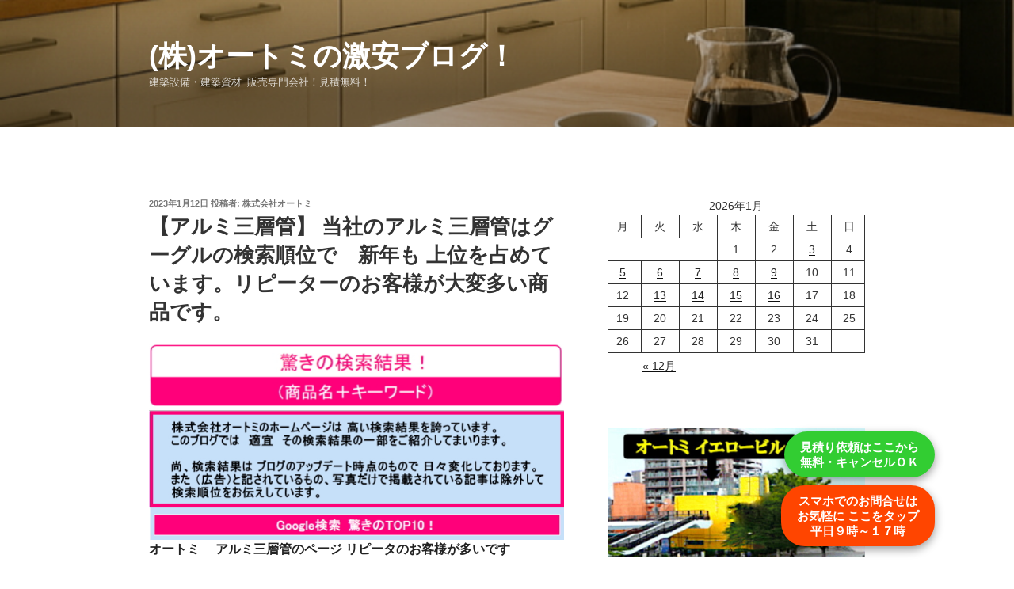

--- FILE ---
content_type: text/html; charset=UTF-8
request_url: https://ohtomi.com/ohtomi_blog/?p=16084
body_size: 145724
content:
<!DOCTYPE html>
<html dir="ltr" lang="ja" prefix="og: https://ogp.me/ns#" class="no-js no-svg">
<head>
<meta charset="UTF-8">
<meta name="viewport" content="width=device-width, initial-scale=1.0">
<link rel="profile" href="https://gmpg.org/xfn/11">

<script>(function(html){html.className = html.className.replace(/\bno-js\b/,'js')})(document.documentElement);</script>
<title>【アルミ三層管】 当社のアルミ三層管はグーグルの検索順位で 新年も 上位を占めています。リピーターのお客様が大変多い商品です。 - (株)オートミの激安ブログ！</title>

		<!-- All in One SEO 4.8.1.1 - aioseo.com -->
	<meta name="description" content="【アルミ三層管】 当社のアルミ三層管はグーグルの検索順位で 新年も 上位を占めています。リピーターのお客様が大 お買上情報 【アルミ三層管】 当社のアルミ三層管はグーグルの検索順位で 新年も 上位を占めています。リピーターのお客様が大" />
	<meta name="robots" content="max-image-preview:large" />
	<meta name="author" content="株式会社オートミ"/>
	<link rel="canonical" href="https://ohtomi.com/ohtomi_blog/?p=16084" />
	<meta name="generator" content="All in One SEO (AIOSEO) 4.8.1.1" />

		<!-- Global site tag (gtag.js) - Google Analytics --><script async src="https://www.googletagmanager.com/gtag/js?id=UA-26538870-1"></script><script>  window.dataLayer = window.dataLayer || [];  function gtag(){dataLayer.push(arguments);}  gtag('js', new Date());
  gtag('config', 'UA-26538870-1');</script>
		<meta property="og:locale" content="ja_JP" />
		<meta property="og:site_name" content="(株)オートミの激安ブログ！ - 建築設備・建築資材 販売専門会社！見積無料！" />
		<meta property="og:type" content="article" />
		<meta property="og:title" content="【アルミ三層管】 当社のアルミ三層管はグーグルの検索順位で 新年も 上位を占めています。リピーターのお客様が大変多い商品です。 - (株)オートミの激安ブログ！" />
		<meta property="og:description" content="【アルミ三層管】 当社のアルミ三層管はグーグルの検索順位で 新年も 上位を占めています。リピーターのお客様が大 お買上情報 【アルミ三層管】 当社のアルミ三層管はグーグルの検索順位で 新年も 上位を占めています。リピーターのお客様が大" />
		<meta property="og:url" content="https://ohtomi.com/ohtomi_blog/?p=16084" />
		<meta property="article:published_time" content="2023-01-12T01:27:43+00:00" />
		<meta property="article:modified_time" content="2023-01-12T01:31:31+00:00" />
		<meta name="twitter:card" content="summary" />
		<meta name="twitter:site" content="@Ohtomi1953" />
		<meta name="twitter:title" content="【アルミ三層管】 当社のアルミ三層管はグーグルの検索順位で 新年も 上位を占めています。リピーターのお客様が大変多い商品です。 - (株)オートミの激安ブログ！" />
		<meta name="twitter:description" content="【アルミ三層管】 当社のアルミ三層管はグーグルの検索順位で 新年も 上位を占めています。リピーターのお客様が大 お買上情報 【アルミ三層管】 当社のアルミ三層管はグーグルの検索順位で 新年も 上位を占めています。リピーターのお客様が大" />
		<meta name="twitter:creator" content="@Ohtomi1953" />
		<meta name="twitter:image" content="https://ohtomi.com/ohtomi_blog/wp-content/uploads/2022/06/ohtomi_apple-touch-icon-180x180-1.png" />
		<script type="application/ld+json" class="aioseo-schema">
			{"@context":"https:\/\/schema.org","@graph":[{"@type":"BlogPosting","@id":"https:\/\/ohtomi.com\/ohtomi_blog\/?p=16084#blogposting","name":"\u3010\u30a2\u30eb\u30df\u4e09\u5c64\u7ba1\u3011 \u5f53\u793e\u306e\u30a2\u30eb\u30df\u4e09\u5c64\u7ba1\u306f\u30b0\u30fc\u30b0\u30eb\u306e\u691c\u7d22\u9806\u4f4d\u3067 \u65b0\u5e74\u3082 \u4e0a\u4f4d\u3092\u5360\u3081\u3066\u3044\u307e\u3059\u3002\u30ea\u30d4\u30fc\u30bf\u30fc\u306e\u304a\u5ba2\u69d8\u304c\u5927\u5909\u591a\u3044\u5546\u54c1\u3067\u3059\u3002 - (\u682a)\u30aa\u30fc\u30c8\u30df\u306e\u6fc0\u5b89\u30d6\u30ed\u30b0\uff01","headline":"\u3010\u30a2\u30eb\u30df\u4e09\u5c64\u7ba1\u3011 \u5f53\u793e\u306e\u30a2\u30eb\u30df\u4e09\u5c64\u7ba1\u306f\u30b0\u30fc\u30b0\u30eb\u306e\u691c\u7d22\u9806\u4f4d\u3067\u3000\u65b0\u5e74\u3082 \u4e0a\u4f4d\u3092\u5360\u3081\u3066\u3044\u307e\u3059\u3002\u30ea\u30d4\u30fc\u30bf\u30fc\u306e\u304a\u5ba2\u69d8\u304c\u5927\u5909\u591a\u3044\u5546\u54c1\u3067\u3059\u3002","author":{"@id":"https:\/\/ohtomi.com\/ohtomi_blog\/?author=2#author"},"publisher":{"@id":"https:\/\/ohtomi.com\/ohtomi_blog\/#organization"},"image":{"@type":"ImageObject","url":"https:\/\/ohtomi.com\/ohtomi_blog\/wp-content\/uploads\/2022\/10\/kensaku.jpg","@id":"https:\/\/ohtomi.com\/ohtomi_blog\/?p=16084\/#articleImage","width":700,"height":331},"datePublished":"2023-01-12T10:27:43+09:00","dateModified":"2023-01-12T10:31:31+09:00","inLanguage":"ja","mainEntityOfPage":{"@id":"https:\/\/ohtomi.com\/ohtomi_blog\/?p=16084#webpage"},"isPartOf":{"@id":"https:\/\/ohtomi.com\/ohtomi_blog\/?p=16084#webpage"},"articleSection":"\u304a\u8cb7\u4e0a\u60c5\u5831, \u30a2\u30a4\u30aa\u7523\u696d, \u30a2\u30d1\u30fc\u30c8 \u30ea\u30d5\u30a9\u30fc\u30e0 \u4eba\u6c17, \u30ad\u30c3\u30c1\u30f3, \u4ed5\u5165\u308c\u5148\u52df\u96c6, \u5efa\u7bc9\u8cc7\u6750, \u73fe\u91d1\u554f\u5c4b, \uff27OOGLE \u691c\u7d22, \u2009\u30ea\u30d5\u30a9\u30fc\u30e0\u2009, \u2009\u4fa1\u683c\u2009\u65b0\u7bc9, \u304a\u5f97, \u304a\u8cb7\u4e0a\u60c5\u5831 \u30aa\u30fc\u30c8\u30df, \u30a2\u30eb\u30df\u4e09\u5c64\u7ba1, \u30b5\u30b6\u30ca, \u30b7\u30b9\u30c6\u30e0\u30ad\u30c3\u30c1\u30f3, \u30b7\u30b9\u30c6\u30e0\u30d0\u30b9, \u30b7\u30e7\u30fc\u30eb\u30fc\u30e0, \u30d6\u30ed\u30b0, \u30d9\u30f3\u30c1\u30ec\u30fc\u30bf\u30fc, \u30dd\u30ea\u30ab\u5e73\u677f, \u30dd\u30ea\u30ab\u6ce2\u677f, \u30e1\u30fc\u30ab\u30fc\u76f4\u9001, \u4ed5\u5165\uff34\uff2f\uff34\uff2f, \u4fa1\u683c, \u5e73\u677f \u6ce2\u677f, \u65ad\u71b1\u6750, \u65bd\u4e3b\u652f\u7d66, \u67b6\u6a4b\u30dd\u30ea\u30a8\u30c1\u30ec\u30f3\u7ba1, \u696d\u52d9\u7528\u30a8\u30a2\u30b3\u30f3, \u6d17\u9762\u5316\u7ca7\u53f0, \u6fc0\u5b89, \u6fc0\u5b89\u898b\u7a4d, \u898b\u7a4d\u7121\u6599"},{"@type":"BreadcrumbList","@id":"https:\/\/ohtomi.com\/ohtomi_blog\/?p=16084#breadcrumblist","itemListElement":[{"@type":"ListItem","@id":"https:\/\/ohtomi.com\/ohtomi_blog\/#listItem","position":1,"name":"\u5bb6","item":"https:\/\/ohtomi.com\/ohtomi_blog\/","nextItem":{"@type":"ListItem","@id":"https:\/\/ohtomi.com\/ohtomi_blog\/?p=16084#listItem","name":"\u3010\u30a2\u30eb\u30df\u4e09\u5c64\u7ba1\u3011 \u5f53\u793e\u306e\u30a2\u30eb\u30df\u4e09\u5c64\u7ba1\u306f\u30b0\u30fc\u30b0\u30eb\u306e\u691c\u7d22\u9806\u4f4d\u3067\u3000\u65b0\u5e74\u3082 \u4e0a\u4f4d\u3092\u5360\u3081\u3066\u3044\u307e\u3059\u3002\u30ea\u30d4\u30fc\u30bf\u30fc\u306e\u304a\u5ba2\u69d8\u304c\u5927\u5909\u591a\u3044\u5546\u54c1\u3067\u3059\u3002"}},{"@type":"ListItem","@id":"https:\/\/ohtomi.com\/ohtomi_blog\/?p=16084#listItem","position":2,"name":"\u3010\u30a2\u30eb\u30df\u4e09\u5c64\u7ba1\u3011 \u5f53\u793e\u306e\u30a2\u30eb\u30df\u4e09\u5c64\u7ba1\u306f\u30b0\u30fc\u30b0\u30eb\u306e\u691c\u7d22\u9806\u4f4d\u3067\u3000\u65b0\u5e74\u3082 \u4e0a\u4f4d\u3092\u5360\u3081\u3066\u3044\u307e\u3059\u3002\u30ea\u30d4\u30fc\u30bf\u30fc\u306e\u304a\u5ba2\u69d8\u304c\u5927\u5909\u591a\u3044\u5546\u54c1\u3067\u3059\u3002","previousItem":{"@type":"ListItem","@id":"https:\/\/ohtomi.com\/ohtomi_blog\/#listItem","name":"\u5bb6"}}]},{"@type":"Organization","@id":"https:\/\/ohtomi.com\/ohtomi_blog\/#organization","name":"\uff08\u682a\uff09\u30aa\u30fc\u30c8\u30df \u5efa\u7bc9\u30d6\u30ed\u30b0","description":"\u5efa\u7bc9\u8a2d\u5099\u30fb\u5efa\u7bc9\u8cc7\u6750\u2002\u8ca9\u58f2\u5c02\u9580\u4f1a\u793e\uff01\u898b\u7a4d\u7121\u6599\uff01","url":"https:\/\/ohtomi.com\/ohtomi_blog\/","telephone":"+818081593125","sameAs":["https:\/\/twitter.com\/Ohtomi1953"]},{"@type":"Person","@id":"https:\/\/ohtomi.com\/ohtomi_blog\/?author=2#author","url":"https:\/\/ohtomi.com\/ohtomi_blog\/?author=2","name":"\u682a\u5f0f\u4f1a\u793e\u30aa\u30fc\u30c8\u30df","image":{"@type":"ImageObject","@id":"https:\/\/ohtomi.com\/ohtomi_blog\/?p=16084#authorImage","url":"https:\/\/secure.gravatar.com\/avatar\/10f05750dd121c65a7353cfbf91bdc0ceef32127dc1a0c170fca32498566ebab?s=96&d=mm&r=g","width":96,"height":96,"caption":"\u682a\u5f0f\u4f1a\u793e\u30aa\u30fc\u30c8\u30df"}},{"@type":"WebPage","@id":"https:\/\/ohtomi.com\/ohtomi_blog\/?p=16084#webpage","url":"https:\/\/ohtomi.com\/ohtomi_blog\/?p=16084","name":"\u3010\u30a2\u30eb\u30df\u4e09\u5c64\u7ba1\u3011 \u5f53\u793e\u306e\u30a2\u30eb\u30df\u4e09\u5c64\u7ba1\u306f\u30b0\u30fc\u30b0\u30eb\u306e\u691c\u7d22\u9806\u4f4d\u3067 \u65b0\u5e74\u3082 \u4e0a\u4f4d\u3092\u5360\u3081\u3066\u3044\u307e\u3059\u3002\u30ea\u30d4\u30fc\u30bf\u30fc\u306e\u304a\u5ba2\u69d8\u304c\u5927\u5909\u591a\u3044\u5546\u54c1\u3067\u3059\u3002 - (\u682a)\u30aa\u30fc\u30c8\u30df\u306e\u6fc0\u5b89\u30d6\u30ed\u30b0\uff01","description":"\u3010\u30a2\u30eb\u30df\u4e09\u5c64\u7ba1\u3011 \u5f53\u793e\u306e\u30a2\u30eb\u30df\u4e09\u5c64\u7ba1\u306f\u30b0\u30fc\u30b0\u30eb\u306e\u691c\u7d22\u9806\u4f4d\u3067 \u65b0\u5e74\u3082 \u4e0a\u4f4d\u3092\u5360\u3081\u3066\u3044\u307e\u3059\u3002\u30ea\u30d4\u30fc\u30bf\u30fc\u306e\u304a\u5ba2\u69d8\u304c\u5927 \u304a\u8cb7\u4e0a\u60c5\u5831 \u3010\u30a2\u30eb\u30df\u4e09\u5c64\u7ba1\u3011 \u5f53\u793e\u306e\u30a2\u30eb\u30df\u4e09\u5c64\u7ba1\u306f\u30b0\u30fc\u30b0\u30eb\u306e\u691c\u7d22\u9806\u4f4d\u3067 \u65b0\u5e74\u3082 \u4e0a\u4f4d\u3092\u5360\u3081\u3066\u3044\u307e\u3059\u3002\u30ea\u30d4\u30fc\u30bf\u30fc\u306e\u304a\u5ba2\u69d8\u304c\u5927","inLanguage":"ja","isPartOf":{"@id":"https:\/\/ohtomi.com\/ohtomi_blog\/#website"},"breadcrumb":{"@id":"https:\/\/ohtomi.com\/ohtomi_blog\/?p=16084#breadcrumblist"},"author":{"@id":"https:\/\/ohtomi.com\/ohtomi_blog\/?author=2#author"},"creator":{"@id":"https:\/\/ohtomi.com\/ohtomi_blog\/?author=2#author"},"datePublished":"2023-01-12T10:27:43+09:00","dateModified":"2023-01-12T10:31:31+09:00"},{"@type":"WebSite","@id":"https:\/\/ohtomi.com\/ohtomi_blog\/#website","url":"https:\/\/ohtomi.com\/ohtomi_blog\/","name":"\u5efa\u7bc9\u8a2d\u5099 \u8cc7\u6750 \u8ca9\u58f2\u5c02\u9580\u4f1a\u793e \u30aa\u30fc\u30c8\u30df \u30d6\u30ed\u30b0","description":"\u5efa\u7bc9\u8a2d\u5099\u30fb\u5efa\u7bc9\u8cc7\u6750\u2002\u8ca9\u58f2\u5c02\u9580\u4f1a\u793e\uff01\u898b\u7a4d\u7121\u6599\uff01","inLanguage":"ja","publisher":{"@id":"https:\/\/ohtomi.com\/ohtomi_blog\/#organization"}}]}
		</script>
		<!-- All in One SEO -->

<link rel="alternate" type="application/rss+xml" title="(株)オートミの激安ブログ！ &raquo; フィード" href="https://ohtomi.com/ohtomi_blog/?feed=rss2" />
<link rel="alternate" type="application/rss+xml" title="(株)オートミの激安ブログ！ &raquo; コメントフィード" href="https://ohtomi.com/ohtomi_blog/?feed=comments-rss2" />
<link rel="alternate" title="oEmbed (JSON)" type="application/json+oembed" href="https://ohtomi.com/ohtomi_blog/index.php?rest_route=%2Foembed%2F1.0%2Fembed&#038;url=https%3A%2F%2Fohtomi.com%2Fohtomi_blog%2F%3Fp%3D16084" />
<link rel="alternate" title="oEmbed (XML)" type="text/xml+oembed" href="https://ohtomi.com/ohtomi_blog/index.php?rest_route=%2Foembed%2F1.0%2Fembed&#038;url=https%3A%2F%2Fohtomi.com%2Fohtomi_blog%2F%3Fp%3D16084&#038;format=xml" />
		<!-- This site uses the Google Analytics by MonsterInsights plugin v9.11.1 - Using Analytics tracking - https://www.monsterinsights.com/ -->
		<!-- Note: MonsterInsights is not currently configured on this site. The site owner needs to authenticate with Google Analytics in the MonsterInsights settings panel. -->
					<!-- No tracking code set -->
				<!-- / Google Analytics by MonsterInsights -->
		<style id='wp-img-auto-sizes-contain-inline-css'>
img:is([sizes=auto i],[sizes^="auto," i]){contain-intrinsic-size:3000px 1500px}
/*# sourceURL=wp-img-auto-sizes-contain-inline-css */
</style>
<style id='wp-emoji-styles-inline-css'>

	img.wp-smiley, img.emoji {
		display: inline !important;
		border: none !important;
		box-shadow: none !important;
		height: 1em !important;
		width: 1em !important;
		margin: 0 0.07em !important;
		vertical-align: -0.1em !important;
		background: none !important;
		padding: 0 !important;
	}
/*# sourceURL=wp-emoji-styles-inline-css */
</style>
<style id='wp-block-library-inline-css'>
:root{--wp-block-synced-color:#7a00df;--wp-block-synced-color--rgb:122,0,223;--wp-bound-block-color:var(--wp-block-synced-color);--wp-editor-canvas-background:#ddd;--wp-admin-theme-color:#007cba;--wp-admin-theme-color--rgb:0,124,186;--wp-admin-theme-color-darker-10:#006ba1;--wp-admin-theme-color-darker-10--rgb:0,107,160.5;--wp-admin-theme-color-darker-20:#005a87;--wp-admin-theme-color-darker-20--rgb:0,90,135;--wp-admin-border-width-focus:2px}@media (min-resolution:192dpi){:root{--wp-admin-border-width-focus:1.5px}}.wp-element-button{cursor:pointer}:root .has-very-light-gray-background-color{background-color:#eee}:root .has-very-dark-gray-background-color{background-color:#313131}:root .has-very-light-gray-color{color:#eee}:root .has-very-dark-gray-color{color:#313131}:root .has-vivid-green-cyan-to-vivid-cyan-blue-gradient-background{background:linear-gradient(135deg,#00d084,#0693e3)}:root .has-purple-crush-gradient-background{background:linear-gradient(135deg,#34e2e4,#4721fb 50%,#ab1dfe)}:root .has-hazy-dawn-gradient-background{background:linear-gradient(135deg,#faaca8,#dad0ec)}:root .has-subdued-olive-gradient-background{background:linear-gradient(135deg,#fafae1,#67a671)}:root .has-atomic-cream-gradient-background{background:linear-gradient(135deg,#fdd79a,#004a59)}:root .has-nightshade-gradient-background{background:linear-gradient(135deg,#330968,#31cdcf)}:root .has-midnight-gradient-background{background:linear-gradient(135deg,#020381,#2874fc)}:root{--wp--preset--font-size--normal:16px;--wp--preset--font-size--huge:42px}.has-regular-font-size{font-size:1em}.has-larger-font-size{font-size:2.625em}.has-normal-font-size{font-size:var(--wp--preset--font-size--normal)}.has-huge-font-size{font-size:var(--wp--preset--font-size--huge)}.has-text-align-center{text-align:center}.has-text-align-left{text-align:left}.has-text-align-right{text-align:right}.has-fit-text{white-space:nowrap!important}#end-resizable-editor-section{display:none}.aligncenter{clear:both}.items-justified-left{justify-content:flex-start}.items-justified-center{justify-content:center}.items-justified-right{justify-content:flex-end}.items-justified-space-between{justify-content:space-between}.screen-reader-text{border:0;clip-path:inset(50%);height:1px;margin:-1px;overflow:hidden;padding:0;position:absolute;width:1px;word-wrap:normal!important}.screen-reader-text:focus{background-color:#ddd;clip-path:none;color:#444;display:block;font-size:1em;height:auto;left:5px;line-height:normal;padding:15px 23px 14px;text-decoration:none;top:5px;width:auto;z-index:100000}html :where(.has-border-color){border-style:solid}html :where([style*=border-top-color]){border-top-style:solid}html :where([style*=border-right-color]){border-right-style:solid}html :where([style*=border-bottom-color]){border-bottom-style:solid}html :where([style*=border-left-color]){border-left-style:solid}html :where([style*=border-width]){border-style:solid}html :where([style*=border-top-width]){border-top-style:solid}html :where([style*=border-right-width]){border-right-style:solid}html :where([style*=border-bottom-width]){border-bottom-style:solid}html :where([style*=border-left-width]){border-left-style:solid}html :where(img[class*=wp-image-]){height:auto;max-width:100%}:where(figure){margin:0 0 1em}html :where(.is-position-sticky){--wp-admin--admin-bar--position-offset:var(--wp-admin--admin-bar--height,0px)}@media screen and (max-width:600px){html :where(.is-position-sticky){--wp-admin--admin-bar--position-offset:0px}}

/*# sourceURL=wp-block-library-inline-css */
</style><style id='wp-block-calendar-inline-css'>
.wp-block-calendar{text-align:center}.wp-block-calendar td,.wp-block-calendar th{border:1px solid;padding:.25em}.wp-block-calendar th{font-weight:400}.wp-block-calendar caption{background-color:inherit}.wp-block-calendar table{border-collapse:collapse;width:100%}.wp-block-calendar table.has-background th{background-color:inherit}.wp-block-calendar table.has-text-color th{color:inherit}.wp-block-calendar :where(table:not(.has-text-color)){color:#40464d}.wp-block-calendar :where(table:not(.has-text-color)) td,.wp-block-calendar :where(table:not(.has-text-color)) th{border-color:#ddd}:where(.wp-block-calendar table:not(.has-background) th){background:#ddd}
/*# sourceURL=https://ohtomi.com/ohtomi_blog/wp-includes/blocks/calendar/style.min.css */
</style>
<style id='wp-block-image-inline-css'>
.wp-block-image>a,.wp-block-image>figure>a{display:inline-block}.wp-block-image img{box-sizing:border-box;height:auto;max-width:100%;vertical-align:bottom}@media not (prefers-reduced-motion){.wp-block-image img.hide{visibility:hidden}.wp-block-image img.show{animation:show-content-image .4s}}.wp-block-image[style*=border-radius] img,.wp-block-image[style*=border-radius]>a{border-radius:inherit}.wp-block-image.has-custom-border img{box-sizing:border-box}.wp-block-image.aligncenter{text-align:center}.wp-block-image.alignfull>a,.wp-block-image.alignwide>a{width:100%}.wp-block-image.alignfull img,.wp-block-image.alignwide img{height:auto;width:100%}.wp-block-image .aligncenter,.wp-block-image .alignleft,.wp-block-image .alignright,.wp-block-image.aligncenter,.wp-block-image.alignleft,.wp-block-image.alignright{display:table}.wp-block-image .aligncenter>figcaption,.wp-block-image .alignleft>figcaption,.wp-block-image .alignright>figcaption,.wp-block-image.aligncenter>figcaption,.wp-block-image.alignleft>figcaption,.wp-block-image.alignright>figcaption{caption-side:bottom;display:table-caption}.wp-block-image .alignleft{float:left;margin:.5em 1em .5em 0}.wp-block-image .alignright{float:right;margin:.5em 0 .5em 1em}.wp-block-image .aligncenter{margin-left:auto;margin-right:auto}.wp-block-image :where(figcaption){margin-bottom:1em;margin-top:.5em}.wp-block-image.is-style-circle-mask img{border-radius:9999px}@supports ((-webkit-mask-image:none) or (mask-image:none)) or (-webkit-mask-image:none){.wp-block-image.is-style-circle-mask img{border-radius:0;-webkit-mask-image:url('data:image/svg+xml;utf8,<svg viewBox="0 0 100 100" xmlns="http://www.w3.org/2000/svg"><circle cx="50" cy="50" r="50"/></svg>');mask-image:url('data:image/svg+xml;utf8,<svg viewBox="0 0 100 100" xmlns="http://www.w3.org/2000/svg"><circle cx="50" cy="50" r="50"/></svg>');mask-mode:alpha;-webkit-mask-position:center;mask-position:center;-webkit-mask-repeat:no-repeat;mask-repeat:no-repeat;-webkit-mask-size:contain;mask-size:contain}}:root :where(.wp-block-image.is-style-rounded img,.wp-block-image .is-style-rounded img){border-radius:9999px}.wp-block-image figure{margin:0}.wp-lightbox-container{display:flex;flex-direction:column;position:relative}.wp-lightbox-container img{cursor:zoom-in}.wp-lightbox-container img:hover+button{opacity:1}.wp-lightbox-container button{align-items:center;backdrop-filter:blur(16px) saturate(180%);background-color:#5a5a5a40;border:none;border-radius:4px;cursor:zoom-in;display:flex;height:20px;justify-content:center;opacity:0;padding:0;position:absolute;right:16px;text-align:center;top:16px;width:20px;z-index:100}@media not (prefers-reduced-motion){.wp-lightbox-container button{transition:opacity .2s ease}}.wp-lightbox-container button:focus-visible{outline:3px auto #5a5a5a40;outline:3px auto -webkit-focus-ring-color;outline-offset:3px}.wp-lightbox-container button:hover{cursor:pointer;opacity:1}.wp-lightbox-container button:focus{opacity:1}.wp-lightbox-container button:focus,.wp-lightbox-container button:hover,.wp-lightbox-container button:not(:hover):not(:active):not(.has-background){background-color:#5a5a5a40;border:none}.wp-lightbox-overlay{box-sizing:border-box;cursor:zoom-out;height:100vh;left:0;overflow:hidden;position:fixed;top:0;visibility:hidden;width:100%;z-index:100000}.wp-lightbox-overlay .close-button{align-items:center;cursor:pointer;display:flex;justify-content:center;min-height:40px;min-width:40px;padding:0;position:absolute;right:calc(env(safe-area-inset-right) + 16px);top:calc(env(safe-area-inset-top) + 16px);z-index:5000000}.wp-lightbox-overlay .close-button:focus,.wp-lightbox-overlay .close-button:hover,.wp-lightbox-overlay .close-button:not(:hover):not(:active):not(.has-background){background:none;border:none}.wp-lightbox-overlay .lightbox-image-container{height:var(--wp--lightbox-container-height);left:50%;overflow:hidden;position:absolute;top:50%;transform:translate(-50%,-50%);transform-origin:top left;width:var(--wp--lightbox-container-width);z-index:9999999999}.wp-lightbox-overlay .wp-block-image{align-items:center;box-sizing:border-box;display:flex;height:100%;justify-content:center;margin:0;position:relative;transform-origin:0 0;width:100%;z-index:3000000}.wp-lightbox-overlay .wp-block-image img{height:var(--wp--lightbox-image-height);min-height:var(--wp--lightbox-image-height);min-width:var(--wp--lightbox-image-width);width:var(--wp--lightbox-image-width)}.wp-lightbox-overlay .wp-block-image figcaption{display:none}.wp-lightbox-overlay button{background:none;border:none}.wp-lightbox-overlay .scrim{background-color:#fff;height:100%;opacity:.9;position:absolute;width:100%;z-index:2000000}.wp-lightbox-overlay.active{visibility:visible}@media not (prefers-reduced-motion){.wp-lightbox-overlay.active{animation:turn-on-visibility .25s both}.wp-lightbox-overlay.active img{animation:turn-on-visibility .35s both}.wp-lightbox-overlay.show-closing-animation:not(.active){animation:turn-off-visibility .35s both}.wp-lightbox-overlay.show-closing-animation:not(.active) img{animation:turn-off-visibility .25s both}.wp-lightbox-overlay.zoom.active{animation:none;opacity:1;visibility:visible}.wp-lightbox-overlay.zoom.active .lightbox-image-container{animation:lightbox-zoom-in .4s}.wp-lightbox-overlay.zoom.active .lightbox-image-container img{animation:none}.wp-lightbox-overlay.zoom.active .scrim{animation:turn-on-visibility .4s forwards}.wp-lightbox-overlay.zoom.show-closing-animation:not(.active){animation:none}.wp-lightbox-overlay.zoom.show-closing-animation:not(.active) .lightbox-image-container{animation:lightbox-zoom-out .4s}.wp-lightbox-overlay.zoom.show-closing-animation:not(.active) .lightbox-image-container img{animation:none}.wp-lightbox-overlay.zoom.show-closing-animation:not(.active) .scrim{animation:turn-off-visibility .4s forwards}}@keyframes show-content-image{0%{visibility:hidden}99%{visibility:hidden}to{visibility:visible}}@keyframes turn-on-visibility{0%{opacity:0}to{opacity:1}}@keyframes turn-off-visibility{0%{opacity:1;visibility:visible}99%{opacity:0;visibility:visible}to{opacity:0;visibility:hidden}}@keyframes lightbox-zoom-in{0%{transform:translate(calc((-100vw + var(--wp--lightbox-scrollbar-width))/2 + var(--wp--lightbox-initial-left-position)),calc(-50vh + var(--wp--lightbox-initial-top-position))) scale(var(--wp--lightbox-scale))}to{transform:translate(-50%,-50%) scale(1)}}@keyframes lightbox-zoom-out{0%{transform:translate(-50%,-50%) scale(1);visibility:visible}99%{visibility:visible}to{transform:translate(calc((-100vw + var(--wp--lightbox-scrollbar-width))/2 + var(--wp--lightbox-initial-left-position)),calc(-50vh + var(--wp--lightbox-initial-top-position))) scale(var(--wp--lightbox-scale));visibility:hidden}}
/*# sourceURL=https://ohtomi.com/ohtomi_blog/wp-includes/blocks/image/style.min.css */
</style>
<style id='wp-block-image-theme-inline-css'>
:root :where(.wp-block-image figcaption){color:#555;font-size:13px;text-align:center}.is-dark-theme :root :where(.wp-block-image figcaption){color:#ffffffa6}.wp-block-image{margin:0 0 1em}
/*# sourceURL=https://ohtomi.com/ohtomi_blog/wp-includes/blocks/image/theme.min.css */
</style>
<style id='wp-block-latest-posts-inline-css'>
.wp-block-latest-posts{box-sizing:border-box}.wp-block-latest-posts.alignleft{margin-right:2em}.wp-block-latest-posts.alignright{margin-left:2em}.wp-block-latest-posts.wp-block-latest-posts__list{list-style:none}.wp-block-latest-posts.wp-block-latest-posts__list li{clear:both;overflow-wrap:break-word}.wp-block-latest-posts.is-grid{display:flex;flex-wrap:wrap}.wp-block-latest-posts.is-grid li{margin:0 1.25em 1.25em 0;width:100%}@media (min-width:600px){.wp-block-latest-posts.columns-2 li{width:calc(50% - .625em)}.wp-block-latest-posts.columns-2 li:nth-child(2n){margin-right:0}.wp-block-latest-posts.columns-3 li{width:calc(33.33333% - .83333em)}.wp-block-latest-posts.columns-3 li:nth-child(3n){margin-right:0}.wp-block-latest-posts.columns-4 li{width:calc(25% - .9375em)}.wp-block-latest-posts.columns-4 li:nth-child(4n){margin-right:0}.wp-block-latest-posts.columns-5 li{width:calc(20% - 1em)}.wp-block-latest-posts.columns-5 li:nth-child(5n){margin-right:0}.wp-block-latest-posts.columns-6 li{width:calc(16.66667% - 1.04167em)}.wp-block-latest-posts.columns-6 li:nth-child(6n){margin-right:0}}:root :where(.wp-block-latest-posts.is-grid){padding:0}:root :where(.wp-block-latest-posts.wp-block-latest-posts__list){padding-left:0}.wp-block-latest-posts__post-author,.wp-block-latest-posts__post-date{display:block;font-size:.8125em}.wp-block-latest-posts__post-excerpt,.wp-block-latest-posts__post-full-content{margin-bottom:1em;margin-top:.5em}.wp-block-latest-posts__featured-image a{display:inline-block}.wp-block-latest-posts__featured-image img{height:auto;max-width:100%;width:auto}.wp-block-latest-posts__featured-image.alignleft{float:left;margin-right:1em}.wp-block-latest-posts__featured-image.alignright{float:right;margin-left:1em}.wp-block-latest-posts__featured-image.aligncenter{margin-bottom:1em;text-align:center}
/*# sourceURL=https://ohtomi.com/ohtomi_blog/wp-includes/blocks/latest-posts/style.min.css */
</style>
<style id='wp-block-columns-inline-css'>
.wp-block-columns{box-sizing:border-box;display:flex;flex-wrap:wrap!important}@media (min-width:782px){.wp-block-columns{flex-wrap:nowrap!important}}.wp-block-columns{align-items:normal!important}.wp-block-columns.are-vertically-aligned-top{align-items:flex-start}.wp-block-columns.are-vertically-aligned-center{align-items:center}.wp-block-columns.are-vertically-aligned-bottom{align-items:flex-end}@media (max-width:781px){.wp-block-columns:not(.is-not-stacked-on-mobile)>.wp-block-column{flex-basis:100%!important}}@media (min-width:782px){.wp-block-columns:not(.is-not-stacked-on-mobile)>.wp-block-column{flex-basis:0;flex-grow:1}.wp-block-columns:not(.is-not-stacked-on-mobile)>.wp-block-column[style*=flex-basis]{flex-grow:0}}.wp-block-columns.is-not-stacked-on-mobile{flex-wrap:nowrap!important}.wp-block-columns.is-not-stacked-on-mobile>.wp-block-column{flex-basis:0;flex-grow:1}.wp-block-columns.is-not-stacked-on-mobile>.wp-block-column[style*=flex-basis]{flex-grow:0}:where(.wp-block-columns){margin-bottom:1.75em}:where(.wp-block-columns.has-background){padding:1.25em 2.375em}.wp-block-column{flex-grow:1;min-width:0;overflow-wrap:break-word;word-break:break-word}.wp-block-column.is-vertically-aligned-top{align-self:flex-start}.wp-block-column.is-vertically-aligned-center{align-self:center}.wp-block-column.is-vertically-aligned-bottom{align-self:flex-end}.wp-block-column.is-vertically-aligned-stretch{align-self:stretch}.wp-block-column.is-vertically-aligned-bottom,.wp-block-column.is-vertically-aligned-center,.wp-block-column.is-vertically-aligned-top{width:100%}
/*# sourceURL=https://ohtomi.com/ohtomi_blog/wp-includes/blocks/columns/style.min.css */
</style>
<style id='wp-block-paragraph-inline-css'>
.is-small-text{font-size:.875em}.is-regular-text{font-size:1em}.is-large-text{font-size:2.25em}.is-larger-text{font-size:3em}.has-drop-cap:not(:focus):first-letter{float:left;font-size:8.4em;font-style:normal;font-weight:100;line-height:.68;margin:.05em .1em 0 0;text-transform:uppercase}body.rtl .has-drop-cap:not(:focus):first-letter{float:none;margin-left:.1em}p.has-drop-cap.has-background{overflow:hidden}:root :where(p.has-background){padding:1.25em 2.375em}:where(p.has-text-color:not(.has-link-color)) a{color:inherit}p.has-text-align-left[style*="writing-mode:vertical-lr"],p.has-text-align-right[style*="writing-mode:vertical-rl"]{rotate:180deg}
/*# sourceURL=https://ohtomi.com/ohtomi_blog/wp-includes/blocks/paragraph/style.min.css */
</style>
<style id='global-styles-inline-css'>
:root{--wp--preset--aspect-ratio--square: 1;--wp--preset--aspect-ratio--4-3: 4/3;--wp--preset--aspect-ratio--3-4: 3/4;--wp--preset--aspect-ratio--3-2: 3/2;--wp--preset--aspect-ratio--2-3: 2/3;--wp--preset--aspect-ratio--16-9: 16/9;--wp--preset--aspect-ratio--9-16: 9/16;--wp--preset--color--black: #000000;--wp--preset--color--cyan-bluish-gray: #abb8c3;--wp--preset--color--white: #ffffff;--wp--preset--color--pale-pink: #f78da7;--wp--preset--color--vivid-red: #cf2e2e;--wp--preset--color--luminous-vivid-orange: #ff6900;--wp--preset--color--luminous-vivid-amber: #fcb900;--wp--preset--color--light-green-cyan: #7bdcb5;--wp--preset--color--vivid-green-cyan: #00d084;--wp--preset--color--pale-cyan-blue: #8ed1fc;--wp--preset--color--vivid-cyan-blue: #0693e3;--wp--preset--color--vivid-purple: #9b51e0;--wp--preset--gradient--vivid-cyan-blue-to-vivid-purple: linear-gradient(135deg,rgb(6,147,227) 0%,rgb(155,81,224) 100%);--wp--preset--gradient--light-green-cyan-to-vivid-green-cyan: linear-gradient(135deg,rgb(122,220,180) 0%,rgb(0,208,130) 100%);--wp--preset--gradient--luminous-vivid-amber-to-luminous-vivid-orange: linear-gradient(135deg,rgb(252,185,0) 0%,rgb(255,105,0) 100%);--wp--preset--gradient--luminous-vivid-orange-to-vivid-red: linear-gradient(135deg,rgb(255,105,0) 0%,rgb(207,46,46) 100%);--wp--preset--gradient--very-light-gray-to-cyan-bluish-gray: linear-gradient(135deg,rgb(238,238,238) 0%,rgb(169,184,195) 100%);--wp--preset--gradient--cool-to-warm-spectrum: linear-gradient(135deg,rgb(74,234,220) 0%,rgb(151,120,209) 20%,rgb(207,42,186) 40%,rgb(238,44,130) 60%,rgb(251,105,98) 80%,rgb(254,248,76) 100%);--wp--preset--gradient--blush-light-purple: linear-gradient(135deg,rgb(255,206,236) 0%,rgb(152,150,240) 100%);--wp--preset--gradient--blush-bordeaux: linear-gradient(135deg,rgb(254,205,165) 0%,rgb(254,45,45) 50%,rgb(107,0,62) 100%);--wp--preset--gradient--luminous-dusk: linear-gradient(135deg,rgb(255,203,112) 0%,rgb(199,81,192) 50%,rgb(65,88,208) 100%);--wp--preset--gradient--pale-ocean: linear-gradient(135deg,rgb(255,245,203) 0%,rgb(182,227,212) 50%,rgb(51,167,181) 100%);--wp--preset--gradient--electric-grass: linear-gradient(135deg,rgb(202,248,128) 0%,rgb(113,206,126) 100%);--wp--preset--gradient--midnight: linear-gradient(135deg,rgb(2,3,129) 0%,rgb(40,116,252) 100%);--wp--preset--font-size--small: 13px;--wp--preset--font-size--medium: 20px;--wp--preset--font-size--large: 36px;--wp--preset--font-size--x-large: 42px;--wp--preset--spacing--20: 0.44rem;--wp--preset--spacing--30: 0.67rem;--wp--preset--spacing--40: 1rem;--wp--preset--spacing--50: 1.5rem;--wp--preset--spacing--60: 2.25rem;--wp--preset--spacing--70: 3.38rem;--wp--preset--spacing--80: 5.06rem;--wp--preset--shadow--natural: 6px 6px 9px rgba(0, 0, 0, 0.2);--wp--preset--shadow--deep: 12px 12px 50px rgba(0, 0, 0, 0.4);--wp--preset--shadow--sharp: 6px 6px 0px rgba(0, 0, 0, 0.2);--wp--preset--shadow--outlined: 6px 6px 0px -3px rgb(255, 255, 255), 6px 6px rgb(0, 0, 0);--wp--preset--shadow--crisp: 6px 6px 0px rgb(0, 0, 0);}:where(.is-layout-flex){gap: 0.5em;}:where(.is-layout-grid){gap: 0.5em;}body .is-layout-flex{display: flex;}.is-layout-flex{flex-wrap: wrap;align-items: center;}.is-layout-flex > :is(*, div){margin: 0;}body .is-layout-grid{display: grid;}.is-layout-grid > :is(*, div){margin: 0;}:where(.wp-block-columns.is-layout-flex){gap: 2em;}:where(.wp-block-columns.is-layout-grid){gap: 2em;}:where(.wp-block-post-template.is-layout-flex){gap: 1.25em;}:where(.wp-block-post-template.is-layout-grid){gap: 1.25em;}.has-black-color{color: var(--wp--preset--color--black) !important;}.has-cyan-bluish-gray-color{color: var(--wp--preset--color--cyan-bluish-gray) !important;}.has-white-color{color: var(--wp--preset--color--white) !important;}.has-pale-pink-color{color: var(--wp--preset--color--pale-pink) !important;}.has-vivid-red-color{color: var(--wp--preset--color--vivid-red) !important;}.has-luminous-vivid-orange-color{color: var(--wp--preset--color--luminous-vivid-orange) !important;}.has-luminous-vivid-amber-color{color: var(--wp--preset--color--luminous-vivid-amber) !important;}.has-light-green-cyan-color{color: var(--wp--preset--color--light-green-cyan) !important;}.has-vivid-green-cyan-color{color: var(--wp--preset--color--vivid-green-cyan) !important;}.has-pale-cyan-blue-color{color: var(--wp--preset--color--pale-cyan-blue) !important;}.has-vivid-cyan-blue-color{color: var(--wp--preset--color--vivid-cyan-blue) !important;}.has-vivid-purple-color{color: var(--wp--preset--color--vivid-purple) !important;}.has-black-background-color{background-color: var(--wp--preset--color--black) !important;}.has-cyan-bluish-gray-background-color{background-color: var(--wp--preset--color--cyan-bluish-gray) !important;}.has-white-background-color{background-color: var(--wp--preset--color--white) !important;}.has-pale-pink-background-color{background-color: var(--wp--preset--color--pale-pink) !important;}.has-vivid-red-background-color{background-color: var(--wp--preset--color--vivid-red) !important;}.has-luminous-vivid-orange-background-color{background-color: var(--wp--preset--color--luminous-vivid-orange) !important;}.has-luminous-vivid-amber-background-color{background-color: var(--wp--preset--color--luminous-vivid-amber) !important;}.has-light-green-cyan-background-color{background-color: var(--wp--preset--color--light-green-cyan) !important;}.has-vivid-green-cyan-background-color{background-color: var(--wp--preset--color--vivid-green-cyan) !important;}.has-pale-cyan-blue-background-color{background-color: var(--wp--preset--color--pale-cyan-blue) !important;}.has-vivid-cyan-blue-background-color{background-color: var(--wp--preset--color--vivid-cyan-blue) !important;}.has-vivid-purple-background-color{background-color: var(--wp--preset--color--vivid-purple) !important;}.has-black-border-color{border-color: var(--wp--preset--color--black) !important;}.has-cyan-bluish-gray-border-color{border-color: var(--wp--preset--color--cyan-bluish-gray) !important;}.has-white-border-color{border-color: var(--wp--preset--color--white) !important;}.has-pale-pink-border-color{border-color: var(--wp--preset--color--pale-pink) !important;}.has-vivid-red-border-color{border-color: var(--wp--preset--color--vivid-red) !important;}.has-luminous-vivid-orange-border-color{border-color: var(--wp--preset--color--luminous-vivid-orange) !important;}.has-luminous-vivid-amber-border-color{border-color: var(--wp--preset--color--luminous-vivid-amber) !important;}.has-light-green-cyan-border-color{border-color: var(--wp--preset--color--light-green-cyan) !important;}.has-vivid-green-cyan-border-color{border-color: var(--wp--preset--color--vivid-green-cyan) !important;}.has-pale-cyan-blue-border-color{border-color: var(--wp--preset--color--pale-cyan-blue) !important;}.has-vivid-cyan-blue-border-color{border-color: var(--wp--preset--color--vivid-cyan-blue) !important;}.has-vivid-purple-border-color{border-color: var(--wp--preset--color--vivid-purple) !important;}.has-vivid-cyan-blue-to-vivid-purple-gradient-background{background: var(--wp--preset--gradient--vivid-cyan-blue-to-vivid-purple) !important;}.has-light-green-cyan-to-vivid-green-cyan-gradient-background{background: var(--wp--preset--gradient--light-green-cyan-to-vivid-green-cyan) !important;}.has-luminous-vivid-amber-to-luminous-vivid-orange-gradient-background{background: var(--wp--preset--gradient--luminous-vivid-amber-to-luminous-vivid-orange) !important;}.has-luminous-vivid-orange-to-vivid-red-gradient-background{background: var(--wp--preset--gradient--luminous-vivid-orange-to-vivid-red) !important;}.has-very-light-gray-to-cyan-bluish-gray-gradient-background{background: var(--wp--preset--gradient--very-light-gray-to-cyan-bluish-gray) !important;}.has-cool-to-warm-spectrum-gradient-background{background: var(--wp--preset--gradient--cool-to-warm-spectrum) !important;}.has-blush-light-purple-gradient-background{background: var(--wp--preset--gradient--blush-light-purple) !important;}.has-blush-bordeaux-gradient-background{background: var(--wp--preset--gradient--blush-bordeaux) !important;}.has-luminous-dusk-gradient-background{background: var(--wp--preset--gradient--luminous-dusk) !important;}.has-pale-ocean-gradient-background{background: var(--wp--preset--gradient--pale-ocean) !important;}.has-electric-grass-gradient-background{background: var(--wp--preset--gradient--electric-grass) !important;}.has-midnight-gradient-background{background: var(--wp--preset--gradient--midnight) !important;}.has-small-font-size{font-size: var(--wp--preset--font-size--small) !important;}.has-medium-font-size{font-size: var(--wp--preset--font-size--medium) !important;}.has-large-font-size{font-size: var(--wp--preset--font-size--large) !important;}.has-x-large-font-size{font-size: var(--wp--preset--font-size--x-large) !important;}
:where(.wp-block-columns.is-layout-flex){gap: 2em;}:where(.wp-block-columns.is-layout-grid){gap: 2em;}
/*# sourceURL=global-styles-inline-css */
</style>
<style id='core-block-supports-inline-css'>
.wp-container-core-columns-is-layout-9d6595d7{flex-wrap:nowrap;}
/*# sourceURL=core-block-supports-inline-css */
</style>

<style id='classic-theme-styles-inline-css'>
/*! This file is auto-generated */
.wp-block-button__link{color:#fff;background-color:#32373c;border-radius:9999px;box-shadow:none;text-decoration:none;padding:calc(.667em + 2px) calc(1.333em + 2px);font-size:1.125em}.wp-block-file__button{background:#32373c;color:#fff;text-decoration:none}
/*# sourceURL=/wp-includes/css/classic-themes.min.css */
</style>
<link rel='stylesheet' id='twentyseventeen-style-css' href='https://ohtomi.com/ohtomi_blog/wp-content/themes/twentyseventeen/style.css?ver=20250415' media='all' />
<link rel='stylesheet' id='twentyseventeen-block-style-css' href='https://ohtomi.com/ohtomi_blog/wp-content/themes/twentyseventeen/assets/css/blocks.css?ver=20240729' media='all' />
            <style type="text/css">
                .scrollup-button {
                    display: none;
                    position: fixed;
                    z-index: 1000;
                    padding: 8px;
                    cursor: pointer;
                    bottom: 30px;
                    right: 50px;
                    background-color: #494949;
                    border-radius: 32px;
                    -webkit-animation: display 0.5s;
                    animation: display 0.5s;
                }

                .scrollup-button .scrollup-svg-icon {
                    display: block;
                    overflow: hidden;
                    fill: #ffffff;
                }

                .scrollup-button:hover {
                    background-color: #a0a0a0;
                }

                .scrollup-button:hover .scrollup-svg-icon {
                    fill: #dd3333;
                }
            </style>
			<!--n2css--><!--n2js--><script src="https://ohtomi.com/ohtomi_blog/wp-includes/js/jquery/jquery.min.js?ver=3.7.1" id="jquery-core-js"></script>
<script src="https://ohtomi.com/ohtomi_blog/wp-includes/js/jquery/jquery-migrate.min.js?ver=3.4.1" id="jquery-migrate-js"></script>
<script id="twentyseventeen-global-js-extra">
var twentyseventeenScreenReaderText = {"quote":"\u003Csvg class=\"icon icon-quote-right\" aria-hidden=\"true\" role=\"img\"\u003E \u003Cuse href=\"#icon-quote-right\" xlink:href=\"#icon-quote-right\"\u003E\u003C/use\u003E \u003C/svg\u003E"};
//# sourceURL=twentyseventeen-global-js-extra
</script>
<script src="https://ohtomi.com/ohtomi_blog/wp-content/themes/twentyseventeen/assets/js/global.js?ver=20211130" id="twentyseventeen-global-js" defer data-wp-strategy="defer"></script>
<link rel="https://api.w.org/" href="https://ohtomi.com/ohtomi_blog/index.php?rest_route=/" /><link rel="alternate" title="JSON" type="application/json" href="https://ohtomi.com/ohtomi_blog/index.php?rest_route=/wp/v2/posts/16084" /><link rel="EditURI" type="application/rsd+xml" title="RSD" href="https://ohtomi.com/ohtomi_blog/xmlrpc.php?rsd" />
<meta name="generator" content="WordPress 6.9" />
<link rel='shortlink' href='https://ohtomi.com/ohtomi_blog/?p=16084' />
<link rel="icon" href="https://ohtomi.com/ohtomi_blog/wp-content/uploads/2022/06/cropped-ohtomi_apple-touch-icon-180x180-1-32x32.png" sizes="32x32" />
<link rel="icon" href="https://ohtomi.com/ohtomi_blog/wp-content/uploads/2022/06/cropped-ohtomi_apple-touch-icon-180x180-1-192x192.png" sizes="192x192" />
<link rel="apple-touch-icon" href="https://ohtomi.com/ohtomi_blog/wp-content/uploads/2022/06/cropped-ohtomi_apple-touch-icon-180x180-1-180x180.png" />
<meta name="msapplication-TileImage" content="https://ohtomi.com/ohtomi_blog/wp-content/uploads/2022/06/cropped-ohtomi_apple-touch-icon-180x180-1-270x270.png" />
		<style id="wp-custom-css">
			/* --- 1. ヘッダーの高さを極限まで圧縮 --- */

/* タイトル周りの外枠を最小限にする */
.site-branding {
    padding: 40px 0 !important; /* 15から5へ：上下の余白をほぼゼロに */
    margin: 0 !important;
}

/* ヘッダー全体の最低高さを解除して中身に合わせる */
.custom-header {
    height: auto !important;
    min-height: 0 !important;
    padding: 0 !important;
}

/* ヘッダー画像が入るエリアの隙間を消す */
.custom-header-media {
    height: auto !important;
    padding: 0 !important;
    margin: 0 !important;
}

/* タイトルの文字サイズを少し下げて高さを抑える */
.site-title {
    margin: 0 !important;
    padding: 5px 0 !important; /* 文字の上下に少しだけ隙間 */
    font-size: 30px !important; /* 24から20へ：高さを稼ぐために少し小ぶりに */
    line-height: 1.0 !important;
}

/* 説明文（キャッチフレーズ）の隙間を消す */
.site-description {
    margin: 0 !important;
    padding: 0 !important;
    font-size: 13px !important;
}

/* メニューバー（ナビゲーション）をタイトルに密着させる */
.navigation-top {
    margin-top: 0 !important;
    padding-top: 0 !important;
}

/* --- 2. 文字を点滅させる設定（残しておくもの） --- */
.blinking {
    font-size: 20px;
    color: red;
    animation: blink 2s linear infinite;
    border: 2px solid red;
    padding: 5px 10px;
    background-color: #f0f8ff; 
    display: inline-block;
}

/* 点滅のアニメーション本体（もし消えていたら必要なので追加します） */
@keyframes blink {
    0% { opacity: 1; }
    50% { opacity: 0; }
    100% { opacity: 1; }
}

/* --- 3. フローティングボタンのデザイン（最新・2段縦並び版） --- */
div.floating-call-btn {
    position: fixed !important;
    bottom: 30px !important;
    right: 100px !important; 
    z-index: 999999 !important;
    /* 2つのボタンを縦に並べて右に寄せる設定 */
    display: flex !important;
    flex-direction: column !important;
    align-items: flex-end !important; 
}

.floating-call-btn a {
    display: block !important;
    background-color: #ff4500;
    color: #fff !important;
    text-decoration: none !important;
    padding: 10px 20px !important;
    border-radius: 30px !important;
    box-shadow: 0 4px 12px rgba(0,0,0,0.4) !important;
    font-weight: bold !important;
    font-size: 15px !important;
    line-height: 1.3 !important;
    /* ↓ 文字を中央に寄せる設定 ↓ */
    text-align: center !important;
    min-width: 170px !important; /* ボタンの横幅を揃えて綺麗に見せます */
}

/* TOPページでもヘッダー（タイトル）を隠さない設定 */
.home .site-branding,
.front-page .site-branding {
    display: block !important;
    position: relative !important;
    bottom: auto !important;
    padding: 30px 0 !important; /* ここでTOPページの高さも調整できます */
}

/* TOPページ特有の巨大なヘッダーエリアの余白を削る */
.home .custom-header,
.front-page .custom-header {
    height: auto !important;
    min-height: 0 !important;
}



/* 記事全体を水色で包むための設定 */
.daily-post-container {
    background-color: #e6f7ff; /* 優しい水色 */
    border: 3px double #b3d9ff; /* 豪華な二重線の枠 */
    padding: 20px;            /* 枠の中の余白 */
    margin: 10px 0;           /* 枠の外の余白 */
    border-radius: 15px;      /* 角を丸くして柔らかい印象に */
    box-shadow: 0 0 10px rgba(0,0,0,0.1); /* ほんのり影をつけて浮かせる */
}



/* --- 5. タイトルエリアのリンク機能を無効化 --- */
.entry-title, 
.entry-title a {
    pointer-events: none !important;
    cursor: default !important;
    text-decoration: none !important;
}		</style>
		<link rel='stylesheet' id='flickity-css' href='https://ohtomi.com/ohtomi_blog/wp-content/plugins/shortcodes-ultimate/vendor/flickity/flickity.css?ver=2.2.1' media='all' />
<link rel='stylesheet' id='su-shortcodes-css' href='https://ohtomi.com/ohtomi_blog/wp-content/plugins/shortcodes-ultimate/includes/css/shortcodes.css?ver=7.4.8' media='all' />
</head>

<body class="wp-singular post-template-default single single-post postid-16084 single-format-standard wp-embed-responsive wp-theme-twentyseventeen has-header-image has-sidebar colors-light">
<div id="page" class="site">
	<a class="skip-link screen-reader-text" href="#content">
		コンテンツへスキップ	</a>

	<header id="masthead" class="site-header">

		<div class="custom-header">

		<div class="custom-header-media">
			<div id="wp-custom-header" class="wp-custom-header"><img src="https://ohtomi.com/ohtomi_blog/wp-content/uploads/2025/07/007-2.jpg" width="700" height="400" alt="" srcset="https://ohtomi.com/ohtomi_blog/wp-content/uploads/2025/07/007-2.jpg 700w, https://ohtomi.com/ohtomi_blog/wp-content/uploads/2025/07/007-2-300x171.jpg 300w" sizes="(max-width: 767px) 200vw, 100vw" decoding="async" fetchpriority="high" /></div>		</div>

	<div class="site-branding">
	<div class="wrap">

		
		<div class="site-branding-text">
										<p class="site-title"><a href="https://ohtomi.com/ohtomi_blog/" rel="home" >(株)オートミの激安ブログ！</a></p>
			
							<p class="site-description">建築設備・建築資材 販売専門会社！見積無料！</p>
					</div><!-- .site-branding-text -->

		
	</div><!-- .wrap -->
</div><!-- .site-branding -->

</div><!-- .custom-header -->

		
		
		
		
	</header><!-- #masthead -->

	
	<div class="site-content-contain">
		<div id="content" class="site-content">

<div class="wrap">
	<div id="primary" class="content-area">
		<main id="main" class="site-main">

			
<article id="post-16084" class="post-16084 post type-post status-publish format-standard hentry category-77 category-396 category-510 category-125 category-503 category-building-materials category-498 category-oogle- tag-483 tag-482 tag-480 tag-397 tag-100 tag-90 tag-81 tag-89 tag-208 tag-17 tag-447 tag-8 tag-12 tag-349 tag-484 tag-23 tag-495 tag-11 tag-329 tag-83 tag-215 tag-86 tag-9 tag-253 tag-172">
		<header class="entry-header">
		<div class="entry-meta"><span class="posted-on"><span class="screen-reader-text">投稿日:</span> <a href="https://ohtomi.com/ohtomi_blog/?p=16084" rel="bookmark"><time class="entry-date published" datetime="2023-01-12T10:27:43+09:00">2023年1月12日</time><time class="updated" datetime="2023-01-12T10:31:31+09:00">2023年1月12日</time></a></span><span class="byline"> 投稿者: <span class="author vcard"><a class="url fn n" href="https://ohtomi.com/ohtomi_blog/?author=2">株式会社オートミ</a></span></span></div><!-- .entry-meta --><h1 class="entry-title">【アルミ三層管】 当社のアルミ三層管はグーグルの検索順位で　新年も 上位を占めています。リピーターのお客様が大変多い商品です。</h1>	</header><!-- .entry-header -->

	
	<div class="entry-content">
		<div class="wp-block-image">
<figure class="aligncenter size-full"><a href="https://www.ohtomi.com/supplier.html" target="_blank" rel="noreferrer noopener"><img decoding="async" width="700" height="331" src="https://ohtomi.com/ohtomi_blog/wp-content/uploads/2022/10/kensaku.jpg" alt="アルミ三層管　現金問屋　オートミ　GOOGLE検索　上位　トップ１０　仕入先募集 見積無料 お得　激安　格安　新築　リフォーム　安い　検索結果 上位" class="wp-image-15315" srcset="https://ohtomi.com/ohtomi_blog/wp-content/uploads/2022/10/kensaku.jpg 700w, https://ohtomi.com/ohtomi_blog/wp-content/uploads/2022/10/kensaku-300x142.jpg 300w" sizes="(max-width: 700px) 100vw, 700px" /></a><figcaption class="wp-element-caption"><strong><a href="https://www.ohtomi.com/aluminum_multilayer_pipe.html" target="_blank" rel="noreferrer noopener">オートミ 　アルミ三層管のページ  リピータのお客様が多いです</a></strong></figcaption></figure>
</div>


<p class="has-vivid-red-color has-text-color has-medium-font-size">【アルミ三層管】 当社のアルミ三層管はグーグルの検索順位で　新年も 上位を占めています。リピーターのお客様が大変多い商品です。</p>



<div class="wp-block-columns is-layout-flex wp-container-core-columns-is-layout-9d6595d7 wp-block-columns-is-layout-flex">
<div class="wp-block-column is-layout-flow wp-block-column-is-layout-flow">
<figure class="wp-block-image size-full"><a href="https://www.ohtomi.com/aluminum_multilayer_pipe.html" target="_blank" rel="noreferrer noopener"><img decoding="async" width="700" height="426" src="https://ohtomi.com/ohtomi_blog/wp-content/uploads/2023/01/71-1.jpg" alt="アルミ三層管　現金問屋　オートミ　GOOGLE検索　上位　トップ１０　仕入先募集 見積無料 お得　激安　格安　新築　リフォーム　安い　検索結果 上位" class="wp-image-16089" srcset="https://ohtomi.com/ohtomi_blog/wp-content/uploads/2023/01/71-1.jpg 700w, https://ohtomi.com/ohtomi_blog/wp-content/uploads/2023/01/71-1-300x183.jpg 300w" sizes="(max-width: 700px) 100vw, 700px" /></a></figure>
</div>
</div>



<figure class="wp-block-image size-full"><a href="https://www.ohtomi.com/aluminum_multilayer_pipe.html" target="_blank" rel="noreferrer noopener"><img loading="lazy" decoding="async" width="700" height="190" src="https://ohtomi.com/ohtomi_blog/wp-content/uploads/2023/01/72.jpg" alt="アルミ三層管　現金問屋　オートミ　GOOGLE検索　上位　トップ１０　仕入先募集 見積無料 お得　激安　格安　新築　リフォーム　安い　検索結果 上位" class="wp-image-16086" srcset="https://ohtomi.com/ohtomi_blog/wp-content/uploads/2023/01/72.jpg 700w, https://ohtomi.com/ohtomi_blog/wp-content/uploads/2023/01/72-300x81.jpg 300w" sizes="auto, (max-width: 700px) 100vw, 700px" /></a></figure>



<figure class="wp-block-image size-full"><a href="https://www.ohtomi.com/aluminum_multilayer_pipe.html" target="_blank" rel="noreferrer noopener"><img loading="lazy" decoding="async" width="700" height="190" src="https://ohtomi.com/ohtomi_blog/wp-content/uploads/2023/01/73.jpg" alt="アルミ三層管　現金問屋　オートミ　GOOGLE検索　上位　トップ１０　仕入先募集 見積無料 お得　激安　格安　新築　リフォーム　安い　検索結果 上位" class="wp-image-16087" srcset="https://ohtomi.com/ohtomi_blog/wp-content/uploads/2023/01/73.jpg 700w, https://ohtomi.com/ohtomi_blog/wp-content/uploads/2023/01/73-300x81.jpg 300w" sizes="auto, (max-width: 700px) 100vw, 700px" /></a></figure>



<figure class="wp-block-image size-full"><a href="https://www.ohtomi.com/aluminum_multilayer_pipe.html" target="_blank" rel="noreferrer noopener"><img loading="lazy" decoding="async" width="700" height="524" src="https://ohtomi.com/ohtomi_blog/wp-content/uploads/2023/01/74.jpg" alt="アルミ三層管　現金問屋　オートミ　GOOGLE検索　上位　トップ１０　仕入先募集 見積無料 お得　激安　格安　新築　リフォーム　安い　検索結果 上位" class="wp-image-16088" srcset="https://ohtomi.com/ohtomi_blog/wp-content/uploads/2023/01/74.jpg 700w, https://ohtomi.com/ohtomi_blog/wp-content/uploads/2023/01/74-300x225.jpg 300w" sizes="auto, (max-width: 700px) 100vw, 700px" /></a></figure>



<figure class="wp-block-image size-full"><a href="https://www.ohtomi.com/supplier.html" target="_blank" rel="noreferrer noopener"><img loading="lazy" decoding="async" width="696" height="84" src="https://ohtomi.com/ohtomi_blog/wp-content/uploads/2022/11/kensaku4.jpg" alt="ハウステック　システムキッチン　システムバス　現金問屋　オートミ　GOOGLE検索　上位　トップ１０　仕入先募集 見積無料 お得　激安　格安　新築　リフォーム　安い　検索結果 上位" class="wp-image-15600" srcset="https://ohtomi.com/ohtomi_blog/wp-content/uploads/2022/11/kensaku4.jpg 696w, https://ohtomi.com/ohtomi_blog/wp-content/uploads/2022/11/kensaku4-300x36.jpg 300w" sizes="auto, (max-width: 696px) 100vw, 696px" /></a></figure>



<p class="has-medium-font-size"></p>


<div class="wp-block-image">
<figure class="aligncenter size-full is-resized"><a href="https://www.ohtomi.com/order/index.html" target="_blank" rel="noopener"><img loading="lazy" decoding="async" src="https://ohtomi.com/ohtomi_blog/wp-content/uploads/2021/11/003.jpg" alt="アルミ三層管　現金問屋　オートミ　GOOGLE検索　上位　トップ１０　仕入先募集 見積無料 お得　激安　格安　新築　リフォーム　安い　検索結果 上位" class="wp-image-3912" width="674" height="52" srcset="https://ohtomi.com/ohtomi_blog/wp-content/uploads/2021/11/003.jpg 713w, https://ohtomi.com/ohtomi_blog/wp-content/uploads/2021/11/003-300x24.jpg 300w" sizes="auto, (max-width: 674px) 100vw, 674px" /></a></figure>
</div>


<div class="wp-block-columns is-layout-flex wp-container-core-columns-is-layout-9d6595d7 wp-block-columns-is-layout-flex">
<div class="wp-block-column is-layout-flow wp-block-column-is-layout-flow"></div>
</div>


<div class="wp-block-image">
<figure class="aligncenter size-full"><a href="https://www.ohtomi.com/order/index.html" target="_blank" rel="noreferrer noopener"><img loading="lazy" decoding="async" width="252" height="159" src="https://ohtomi.com/ohtomi_blog/wp-content/uploads/2022/07/10008yajirushi_anime-1-8.gif" alt="現金問屋　オートミ　GOOGLE検索　上位　トップ１０　仕入先募集 見積無料 お得　激安　格安　新築　リフォーム　安い　TOTO サザナ　検索結果 上位" class="wp-image-14197"/></a></figure>
</div>


<div class="wp-block-columns is-layout-flex wp-container-core-columns-is-layout-9d6595d7 wp-block-columns-is-layout-flex">
<div class="wp-block-column is-layout-flow wp-block-column-is-layout-flow">
<figure class="wp-block-image size-full is-resized"><a href="https://www.ohtomi.com/order/index.html" target="_blank" rel="noopener"><img loading="lazy" decoding="async" src="https://ohtomi.com/ohtomi_blog/wp-content/uploads/2022/05/010.jpg" alt="アルミ三層管　現金問屋　オートミ　GOOGLE検索　上位　トップ１０　仕入先募集 見積無料 お得　激安　格安　新築　リフォーム　安い　検索結果 上位" class="wp-image-12292" width="674" height="52" srcset="https://ohtomi.com/ohtomi_blog/wp-content/uploads/2022/05/010.jpg 713w, https://ohtomi.com/ohtomi_blog/wp-content/uploads/2022/05/010-300x24.jpg 300w" sizes="auto, (max-width: 674px) 100vw, 674px" /></a><figcaption class="wp-element-caption"><strong><a rel="noreferrer noopener" href="https://www.ohtomi.com/myset/index.html" target="_blank"><strong></strong></a><strong><a rel="noreferrer noopener" href="https://www.ohtomi.com/aio/index.html" target="_blank">オートミ 　アイオ産業のページ Google検索順位　上位をしめる</a></strong></strong></figcaption></figure>
</div>
</div>



<div class="wp-block-columns is-layout-flex wp-container-core-columns-is-layout-9d6595d7 wp-block-columns-is-layout-flex">
<div class="wp-block-column is-layout-flow wp-block-column-is-layout-flow"></div>
</div>



<div class="wp-block-columns is-layout-flex wp-container-core-columns-is-layout-9d6595d7 wp-block-columns-is-layout-flex">
<div class="wp-block-column is-layout-flow wp-block-column-is-layout-flow">
<p class="has-text-align-center has-luminous-vivid-amber-color has-black-background-color has-text-color has-background has-medium-font-size"><strong>当ブログ内の商品の<br>価格・諸データ等は　<br>ブログをアップロードした時点のもの<br>ですので、必ず当社に<br>お問合せ下さい。</strong></p>
</div>
</div>



<p class="has-text-align-center has-medium-font-size"><strong>オートミ花事業部も宜しくお願いいたします。</strong></p>



<div class="wp-block-columns is-layout-flex wp-container-core-columns-is-layout-9d6595d7 wp-block-columns-is-layout-flex">
<div class="wp-block-column is-layout-flow wp-block-column-is-layout-flow">
<figure class="wp-block-image size-full"><a href="https://www.ohtomi.com/hana/index.html" target="_blank" rel="noreferrer noopener"><img loading="lazy" decoding="async" width="700" height="142" src="https://ohtomi.com/ohtomi_blog/wp-content/uploads/2022/06/anime08-1.gif" alt="オートミ　花事業部　芸能界　マスコミ界御用達　胡蝶蘭はワンランク上　スタンドは豪華　楽屋花多数扱い
" class="wp-image-13208"/></a><figcaption class="wp-element-caption">洗面化粧台 オクターブ  お得 激安 価格 新築 リフォーム 見積無料</figcaption></figure>
</div>
</div>



<div class="wp-block-columns is-layout-flex wp-container-core-columns-is-layout-9d6595d7 wp-block-columns-is-layout-flex">
<div class="wp-block-column is-layout-flow wp-block-column-is-layout-flow"><div class="wp-block-image">
<figure class="aligncenter size-full"><a href="https://www.ohtomi.com/supplier.html" target="_blank" rel="noopener"><img loading="lazy" decoding="async" width="217" height="47" src="https://ohtomi.com/ohtomi_blog/wp-content/uploads/2022/03/10004-12.jpg" alt="オートミ　仕入先を募集しています。" class="wp-image-9351"/></a></figure>
</div></div>
</div>



<figure class="wp-block-image is-resized"><a href="https://www.ohtomi.com/order/index.html" target="_blank" rel="noopener"><img loading="lazy" decoding="async" src="https://ohtomi.com/ohtomi_blog/wp-content/uploads/2021/09/000000mitsumori-5.jpg" alt="架橋ポリエチレン管　現金問屋　オートミ　GOOGLE検索　上位　トップ１０　仕入先募集 見積無料 お得　激安　格安　新築　リフォーム　安い　検索結果 上位" width="673" height="185"/></a><figcaption class="wp-element-caption">  <strong><strong><strong><strong><strong><strong><strong><strong><strong><strong><strong><strong><strong> </strong></strong></strong></strong></strong></strong></strong></strong>  </strong> </strong></strong></strong></strong>  <strong>    <strong> </strong></strong>   <strong><strong><strong><strong><strong><strong><strong><strong><strong><strong><strong><strong><strong><strong><strong><strong><strong><strong><strong><strong><strong><strong><strong><strong><strong><strong><strong><strong><strong><strong><strong><a rel="noreferrer noopener" href="https://www.ohtomi.com/order/index.html" target="_blank">激安のお見積り依頼はオートミまで</a></strong></strong></strong></strong> </strong></strong></strong></strong></strong></strong></strong></strong></strong></strong></strong></strong></strong></strong></strong></strong></strong></strong></strong></strong></strong></strong></strong></strong></strong></strong></strong> </figcaption></figure>


<div class="wp-block-image">
<figure class="aligncenter size-full is-resized"><a href="https://twitter.com/Ohtomi1953"><img loading="lazy" decoding="async" src="https://ohtomi.com/ohtomi_blog/wp-content/uploads/2021/10/000001mitsumori-7.jpg" alt="アイオ産業  アパートでも人気　現金問屋　オートミ　GOOGLE検索　上位　トップ１０　仕入先募集 見積無料 お得　激安　格安　新築　リフォーム　安い　検索結果 上位" class="wp-image-2115" width="247" height="188" srcset="https://ohtomi.com/ohtomi_blog/wp-content/uploads/2021/10/000001mitsumori-7.jpg 329w, https://ohtomi.com/ohtomi_blog/wp-content/uploads/2021/10/000001mitsumori-7-300x229.jpg 300w" sizes="auto, (max-width: 247px) 100vw, 247px" /></a></figure>
</div>

<div class="wp-block-image">
<figure class="aligncenter size-full"><a href="https://www.ohtomi.com/supplier.html" target="_blank" rel="noopener"><img loading="lazy" decoding="async" width="217" height="47" src="https://ohtomi.com/ohtomi_blog/wp-content/uploads/2022/03/10004-11.jpg" alt="オートミでは　仕入先を募集しています。激安　オートミ　価格" class="wp-image-9332"/></a></figure>
</div>


<figure class="wp-block-image size-large"><a href="https://www.ohtomi.com/index.html" target="_blank" rel="noopener"><img loading="lazy" decoding="async" width="1024" height="164" src="https://ohtomi.com/ohtomi_blog/wp-content/uploads/2021/11/096-1-1024x164.jpg" alt="オートミ　激安　価格　お買上情報　建築資材　減築機材　サイディング　塩ビ管　室内建具　中空ポリカ　マンホール蓋　スレート　ポリカ平板　業務用エアコン　システムキッチン　　" class="wp-image-4203" srcset="https://ohtomi.com/ohtomi_blog/wp-content/uploads/2021/11/096-1-1024x164.jpg 1024w, https://ohtomi.com/ohtomi_blog/wp-content/uploads/2021/11/096-1-300x48.jpg 300w, https://ohtomi.com/ohtomi_blog/wp-content/uploads/2021/11/096-1-768x123.jpg 768w, https://ohtomi.com/ohtomi_blog/wp-content/uploads/2021/11/096-1.jpg 1194w" sizes="auto, (max-width: 767px) 89vw, (max-width: 1000px) 54vw, (max-width: 1071px) 543px, 580px" /></a><figcaption class="wp-element-caption"><strong><strong><strong><strong><strong><strong><strong><strong><strong><strong><strong><strong><strong><strong><strong><strong><strong><strong><strong><strong><strong><strong><strong><strong><strong><strong><strong><strong><a rel="noreferrer noopener" href="https://www.ohtomi.com/order/index.html" target="_blank">激安のお見積り依頼はオートミまで</a></strong></strong></strong></strong> </strong></strong></strong> </strong></strong></strong></strong></strong></strong></strong></strong></strong></strong></strong></strong> </strong></strong></strong></strong></strong></strong></strong></strong></strong>          </figcaption></figure>



<p></p>
	</div><!-- .entry-content -->

	<footer class="entry-footer"><span class="cat-tags-links"><span class="cat-links"><svg class="icon icon-folder-open" aria-hidden="true" role="img"> <use href="#icon-folder-open" xlink:href="#icon-folder-open"></use> </svg><span class="screen-reader-text">カテゴリー</span><a href="https://ohtomi.com/ohtomi_blog/?cat=77" rel="category">お買上情報</a>、<a href="https://ohtomi.com/ohtomi_blog/?cat=396" rel="category">アイオ産業</a>、<a href="https://ohtomi.com/ohtomi_blog/?cat=510" rel="category">アパート リフォーム 人気</a>、<a href="https://ohtomi.com/ohtomi_blog/?cat=125" rel="category">キッチン</a>、<a href="https://ohtomi.com/ohtomi_blog/?cat=503" rel="category">仕入れ先募集</a>、<a href="https://ohtomi.com/ohtomi_blog/?cat=2" rel="category">建築資材</a>、<a href="https://ohtomi.com/ohtomi_blog/?cat=498" rel="category">現金問屋</a>、<a href="https://ohtomi.com/ohtomi_blog/?cat=505" rel="category">ＧOOGLE 検索</a></span><span class="tags-links"><svg class="icon icon-hashtag" aria-hidden="true" role="img"> <use href="#icon-hashtag" xlink:href="#icon-hashtag"></use> </svg><span class="screen-reader-text">タグ</span><a href="https://ohtomi.com/ohtomi_blog/?tag=%e3%83%aa%e3%83%95%e3%82%a9%e3%83%bc%e3%83%a0" rel="tag"> リフォーム </a>、<a href="https://ohtomi.com/ohtomi_blog/?tag=%e4%be%a1%e6%a0%bc-%e6%96%b0%e7%af%89" rel="tag"> 価格 新築</a>、<a href="https://ohtomi.com/ohtomi_blog/?tag=%e3%81%8a%e5%be%97" rel="tag">お得</a>、<a href="https://ohtomi.com/ohtomi_blog/?tag=%e3%81%8a%e8%b2%b7%e4%b8%8a%e6%83%85%e5%a0%b1-%e3%82%aa%e3%83%bc%e3%83%88%e3%83%9f" rel="tag">お買上情報 オートミ</a>、<a href="https://ohtomi.com/ohtomi_blog/?tag=%e3%82%a2%e3%83%ab%e3%83%9f%e4%b8%89%e5%b1%a4%e7%ae%a1" rel="tag">アルミ三層管</a>、<a href="https://ohtomi.com/ohtomi_blog/?tag=%e3%82%b5%e3%82%b6%e3%83%8a" rel="tag">サザナ</a>、<a href="https://ohtomi.com/ohtomi_blog/?tag=%e3%82%b7%e3%82%b9%e3%83%86%e3%83%a0%e3%82%ad%e3%83%83%e3%83%81%e3%83%b3" rel="tag">システムキッチン</a>、<a href="https://ohtomi.com/ohtomi_blog/?tag=%e3%82%b7%e3%82%b9%e3%83%86%e3%83%a0%e3%83%90%e3%82%b9" rel="tag">システムバス</a>、<a href="https://ohtomi.com/ohtomi_blog/?tag=%e3%82%b7%e3%83%a7%e3%83%bc%e3%83%ab%e3%83%bc%e3%83%a0" rel="tag">ショールーム</a>、<a href="https://ohtomi.com/ohtomi_blog/?tag=%e3%83%96%e3%83%ad%e3%82%b0" rel="tag">ブログ</a>、<a href="https://ohtomi.com/ohtomi_blog/?tag=%e3%83%99%e3%83%b3%e3%83%81%e3%83%ac%e3%83%bc%e3%82%bf%e3%83%bc" rel="tag">ベンチレーター</a>、<a href="https://ohtomi.com/ohtomi_blog/?tag=%e3%83%9d%e3%83%aa%e3%82%ab%e5%b9%b3%e6%9d%bf" rel="tag">ポリカ平板</a>、<a href="https://ohtomi.com/ohtomi_blog/?tag=%e3%83%9d%e3%83%aa%e3%82%ab%e6%b3%a2%e6%9d%bf" rel="tag">ポリカ波板</a>、<a href="https://ohtomi.com/ohtomi_blog/?tag=%e3%83%a1%e3%83%bc%e3%82%ab%e3%83%bc%e7%9b%b4%e9%80%81" rel="tag">メーカー直送</a>、<a href="https://ohtomi.com/ohtomi_blog/?tag=%e4%bb%95%e5%85%a5%ef%bd%94%ef%bd%8f%ef%bd%94%ef%bd%8f" rel="tag">仕入ＴＯＴＯ</a>、<a href="https://ohtomi.com/ohtomi_blog/?tag=%e4%be%a1%e6%a0%bc" rel="tag">価格</a>、<a href="https://ohtomi.com/ohtomi_blog/?tag=%e5%b9%b3%e6%9d%bf-%e6%b3%a2%e6%9d%bf" rel="tag">平板 波板</a>、<a href="https://ohtomi.com/ohtomi_blog/?tag=%e6%96%ad%e7%86%b1%e6%9d%90" rel="tag">断熱材</a>、<a href="https://ohtomi.com/ohtomi_blog/?tag=%e6%96%bd%e4%b8%bb%e6%94%af%e7%b5%a6" rel="tag">施主支給</a>、<a href="https://ohtomi.com/ohtomi_blog/?tag=%e6%9e%b6%e6%a9%8b%e3%83%9d%e3%83%aa%e3%82%a8%e3%83%81%e3%83%ac%e3%83%b3%e7%ae%a1" rel="tag">架橋ポリエチレン管</a>、<a href="https://ohtomi.com/ohtomi_blog/?tag=%e6%a5%ad%e5%8b%99%e7%94%a8%e3%82%a8%e3%82%a2%e3%82%b3%e3%83%b3" rel="tag">業務用エアコン</a>、<a href="https://ohtomi.com/ohtomi_blog/?tag=%e6%b4%97%e9%9d%a2%e5%8c%96%e7%b2%a7%e5%8f%b0" rel="tag">洗面化粧台</a>、<a href="https://ohtomi.com/ohtomi_blog/?tag=%e6%bf%80%e5%ae%89" rel="tag">激安</a>、<a href="https://ohtomi.com/ohtomi_blog/?tag=%e6%bf%80%e5%ae%89%e8%a6%8b%e7%a9%8d" rel="tag">激安見積</a>、<a href="https://ohtomi.com/ohtomi_blog/?tag=%e8%a6%8b%e7%a9%8d%e7%84%a1%e6%96%99" rel="tag">見積無料</a></span></span></footer> <!-- .entry-footer -->
</article><!-- #post-16084 -->

	<nav class="navigation post-navigation" aria-label="投稿">
		<h2 class="screen-reader-text">投稿ナビゲーション</h2>
		<div class="nav-links"><div class="nav-previous"><a href="https://ohtomi.com/ohtomi_blog/?p=16076" rel="prev"><span class="screen-reader-text">前の投稿</span><span aria-hidden="true" class="nav-subtitle">前</span> <span class="nav-title"><span class="nav-title-icon-wrapper"><svg class="icon icon-arrow-left" aria-hidden="true" role="img"> <use href="#icon-arrow-left" xlink:href="#icon-arrow-left"></use> </svg></span>【架橋ポリエチレン管】 当社の架橋ポリエチレン管はグーグルの検索順位　新年も 上位を占めています。リピーターのお客様が多いです。</span></a></div><div class="nav-next"><a href="https://ohtomi.com/ohtomi_blog/?p=16094" rel="next"><span class="screen-reader-text">次の投稿</span><span aria-hidden="true" class="nav-subtitle">次</span> <span class="nav-title">【ポリカ平板】 当社のポリカ平板はグーグルの検索順位で　新年も 上位を占めています。リピーターのお客様が大変多い商品です。<span class="nav-title-icon-wrapper"><svg class="icon icon-arrow-right" aria-hidden="true" role="img"> <use href="#icon-arrow-right" xlink:href="#icon-arrow-right"></use> </svg></span></span></a></div></div>
	</nav>
		</main><!-- #main -->
	</div><!-- #primary -->
	
<aside id="secondary" class="widget-area" aria-label="ブログサイドバー">
	<section id="block-5" class="widget widget_block widget_calendar"><div class="wp-block-calendar"><table id="wp-calendar" class="wp-calendar-table">
	<caption>2026年1月</caption>
	<thead>
	<tr>
		<th scope="col" aria-label="月曜日">月</th>
		<th scope="col" aria-label="火曜日">火</th>
		<th scope="col" aria-label="水曜日">水</th>
		<th scope="col" aria-label="木曜日">木</th>
		<th scope="col" aria-label="金曜日">金</th>
		<th scope="col" aria-label="土曜日">土</th>
		<th scope="col" aria-label="日曜日">日</th>
	</tr>
	</thead>
	<tbody>
	<tr>
		<td colspan="3" class="pad">&nbsp;</td><td>1</td><td>2</td><td><a href="https://ohtomi.com/ohtomi_blog/?m=20260103" aria-label="2026年1月3日 に投稿を公開">3</a></td><td>4</td>
	</tr>
	<tr>
		<td><a href="https://ohtomi.com/ohtomi_blog/?m=20260105" aria-label="2026年1月5日 に投稿を公開">5</a></td><td><a href="https://ohtomi.com/ohtomi_blog/?m=20260106" aria-label="2026年1月6日 に投稿を公開">6</a></td><td><a href="https://ohtomi.com/ohtomi_blog/?m=20260107" aria-label="2026年1月7日 に投稿を公開">7</a></td><td><a href="https://ohtomi.com/ohtomi_blog/?m=20260108" aria-label="2026年1月8日 に投稿を公開">8</a></td><td><a href="https://ohtomi.com/ohtomi_blog/?m=20260109" aria-label="2026年1月9日 に投稿を公開">9</a></td><td>10</td><td>11</td>
	</tr>
	<tr>
		<td>12</td><td><a href="https://ohtomi.com/ohtomi_blog/?m=20260113" aria-label="2026年1月13日 に投稿を公開">13</a></td><td><a href="https://ohtomi.com/ohtomi_blog/?m=20260114" aria-label="2026年1月14日 に投稿を公開">14</a></td><td><a href="https://ohtomi.com/ohtomi_blog/?m=20260115" aria-label="2026年1月15日 に投稿を公開">15</a></td><td><a href="https://ohtomi.com/ohtomi_blog/?m=20260116" aria-label="2026年1月16日 に投稿を公開">16</a></td><td>17</td><td>18</td>
	</tr>
	<tr>
		<td>19</td><td>20</td><td>21</td><td>22</td><td>23</td><td id="today">24</td><td>25</td>
	</tr>
	<tr>
		<td>26</td><td>27</td><td>28</td><td>29</td><td>30</td><td>31</td>
		<td class="pad" colspan="1">&nbsp;</td>
	</tr>
	</tbody>
	</table><nav aria-label="前と次の月" class="wp-calendar-nav">
		<span class="wp-calendar-nav-prev"><a href="https://ohtomi.com/ohtomi_blog/?m=202512">&laquo; 12月</a></span>
		<span class="pad">&nbsp;</span>
		<span class="wp-calendar-nav-next">&nbsp;</span>
	</nav></div></section><section id="block-10" class="widget widget_block widget_media_image"><div class="wp-block-image">
<figure class="aligncenter size-full"><img loading="lazy" decoding="async" width="400" height="200" src="https://ohtomi.com/ohtomi_blog/wp-content/uploads/2024/01/ohtomi_gaikan.jpg" alt="" class="wp-image-19475" srcset="https://ohtomi.com/ohtomi_blog/wp-content/uploads/2024/01/ohtomi_gaikan.jpg 400w, https://ohtomi.com/ohtomi_blog/wp-content/uploads/2024/01/ohtomi_gaikan-300x150.jpg 300w" sizes="auto, (max-width: 400px) 100vw, 400px" /></figure>
</div></section><section id="block-8" class="widget widget_block"><figure class="wp-block-table"><table><tbody><tr><td>商号</td><td>株式会社オートミ</td></tr><tr><td>創業</td><td>1953年5月4日</td></tr><tr><td>資本金</td><td>5,000万円</td></tr><tr><td>住所</td><td>〒124-0013東京都葛飾区東立石3-2-1<br>自社ビル・土地保有 3階建<br>受付1Fお客様専用駐車場 完備（5台）<br>お客様専用駐輪場 完備（10台）</td></tr><tr><td>営業時間</td><td>9:00 ～ 17:00</td></tr><tr><td>休日</td><td>土曜日・日曜日・祝祭日<br>（年末年始休業有）</td></tr><tr><td>TEL＆FAX</td><td>代表 03-3691-3101 <br>03-3696-1755</td></tr></tbody></table></figure></section><section id="block-6" class="widget widget_block widget_recent_entries"><ul class="wp-block-latest-posts__list wp-block-latest-posts"><li><a class="wp-block-latest-posts__post-title" href="https://ohtomi.com/ohtomi_blog/?p=26800">株式会社オートミ 現金問屋 ワンド キッチン 流し台 激安販売  販売専門店 値引率４２％引以上！クレジットもOK</a></li>
<li><a class="wp-block-latest-posts__post-title" href="https://ohtomi.com/ohtomi_blog/?p=26778">株式会社オートミ 現金問屋 LIXIL 洗面化粧台 クレヴィ激安価格  販売専門店 ５５％引以上！クレジットOK</a></li>
<li><a class="wp-block-latest-posts__post-title" href="https://ohtomi.com/ohtomi_blog/?p=26761">株式会社オートミ 現金問屋 パナソニック キュビオス 激安価格  販売専門 激安価格！クレジットOK</a></li>
<li><a class="wp-block-latest-posts__post-title" href="https://ohtomi.com/ohtomi_blog/?p=26726">オートミ 現金問屋 値引き率最大５９％以上！大建工業 激安価格！ダイケン カタログ 販売専門 激安価格！</a></li>
<li><a class="wp-block-latest-posts__post-title" href="https://ohtomi.com/ohtomi_blog/?p=26710">オートミ 現金問屋 値引き率44％引以上！クリナップ ステディア 激安価格 販売専門 激安価格！</a></li>
</ul></section><section id="search-2" class="widget widget_search">

<form role="search" method="get" class="search-form" action="https://ohtomi.com/ohtomi_blog/">
	<label for="search-form-1">
		<span class="screen-reader-text">
			検索:		</span>
	</label>
	<input type="search" id="search-form-1" class="search-field" placeholder="検索&hellip;" value="" name="s" />
	<button type="submit" class="search-submit"><svg class="icon icon-search" aria-hidden="true" role="img"> <use href="#icon-search" xlink:href="#icon-search"></use> </svg><span class="screen-reader-text">
		検索	</span></button>
</form>
</section><section id="block-11" class="widget widget_block"><p><div class="su-image-carousel  su-image-carousel-has-spacing su-image-carousel-has-outline su-image-carousel-adaptive su-image-carousel-slides-style-photo su-image-carousel-controls-style-light su-image-carousel-align-center" style="max-width:700px" data-flickity-options='{"groupCells":true,"cellSelector":".su-image-carousel-item","adaptiveHeight":true,"cellAlign":"left","prevNextButtons":true,"pageDots":true,"autoPlay":5000,"imagesLoaded":true,"contain":false,"selectedAttraction":0.007,"friction":0.25}' id="su_image_carousel_69739c08773a8"><div class="su-image-carousel-item"><div class="su-image-carousel-item-content"><img loading="lazy" decoding="async" width="525" height="131" src="https://ohtomi.com/ohtomi_blog/wp-content/uploads/2025/01/hana04-1.jpg" class="" alt="" srcset="https://ohtomi.com/ohtomi_blog/wp-content/uploads/2025/01/hana04-1.jpg 700w, https://ohtomi.com/ohtomi_blog/wp-content/uploads/2025/01/hana04-1-300x75.jpg 300w" sizes="auto, 100vw" /></div></div><div class="su-image-carousel-item"><div class="su-image-carousel-item-content"><img loading="lazy" decoding="async" width="525" height="131" src="https://ohtomi.com/ohtomi_blog/wp-content/uploads/2025/01/hana01.jpg" class="" alt="" srcset="https://ohtomi.com/ohtomi_blog/wp-content/uploads/2025/01/hana01.jpg 700w, https://ohtomi.com/ohtomi_blog/wp-content/uploads/2025/01/hana01-300x75.jpg 300w" sizes="auto, 100vw" /></div></div><div class="su-image-carousel-item"><div class="su-image-carousel-item-content"><img loading="lazy" decoding="async" width="525" height="131" src="https://ohtomi.com/ohtomi_blog/wp-content/uploads/2025/01/hana02.jpg" class="" alt="" srcset="https://ohtomi.com/ohtomi_blog/wp-content/uploads/2025/01/hana02.jpg 700w, https://ohtomi.com/ohtomi_blog/wp-content/uploads/2025/01/hana02-300x75.jpg 300w" sizes="auto, 100vw" /></div></div><div class="su-image-carousel-item"><div class="su-image-carousel-item-content"><img loading="lazy" decoding="async" width="525" height="130" src="https://ohtomi.com/ohtomi_blog/wp-content/uploads/2025/01/hana03.jpg" class="" alt="" srcset="https://ohtomi.com/ohtomi_blog/wp-content/uploads/2025/01/hana03.jpg 706w, https://ohtomi.com/ohtomi_blog/wp-content/uploads/2025/01/hana03-300x74.jpg 300w" sizes="auto, 100vw" /></div></div></div><script id="su_image_carousel_69739c08773a8_script">if(window.SUImageCarousel){setTimeout(function() {window.SUImageCarousel.initGallery(document.getElementById("su_image_carousel_69739c08773a8"))}, 0);}var su_image_carousel_69739c08773a8_script=document.getElementById("su_image_carousel_69739c08773a8_script");if(su_image_carousel_69739c08773a8_script){su_image_carousel_69739c08773a8_script.parentNode.removeChild(su_image_carousel_69739c08773a8_script);}</script></p>
</section><section id="block-16" class="widget widget_block widget_media_image">
<figure class="wp-block-image size-full"><a href="https://www.ohtomi.com/hana/index.html"><img loading="lazy" decoding="async" width="700" height="175" src="https://ohtomi.com/ohtomi_blog/wp-content/uploads/2025/01/hana04.jpg" alt="" class="wp-image-22670" srcset="https://ohtomi.com/ohtomi_blog/wp-content/uploads/2025/01/hana04.jpg 700w, https://ohtomi.com/ohtomi_blog/wp-content/uploads/2025/01/hana04-300x75.jpg 300w" sizes="auto, (max-width: 700px) 100vw, 700px" /></a></figure>
</section><section id="block-15" class="widget widget_block"><p><div class="su-image-carousel  su-image-carousel-has-spacing su-image-carousel-has-outline su-image-carousel-adaptive su-image-carousel-slides-style-photo su-image-carousel-controls-style-light su-image-carousel-align-center" style="max-width:700px" data-flickity-options='{"groupCells":true,"cellSelector":".su-image-carousel-item","adaptiveHeight":true,"cellAlign":"left","prevNextButtons":true,"pageDots":true,"autoPlay":5000,"imagesLoaded":true,"contain":false,"selectedAttraction":0.007,"friction":0.25}' id="su_image_carousel_69739c0878136"><div class="su-image-carousel-item"><div class="su-image-carousel-item-content"><img loading="lazy" decoding="async" width="525" height="225" src="https://ohtomi.com/ohtomi_blog/wp-content/uploads/2025/01/hana05.jpg" class="" alt="" srcset="https://ohtomi.com/ohtomi_blog/wp-content/uploads/2025/01/hana05.jpg 700w, https://ohtomi.com/ohtomi_blog/wp-content/uploads/2025/01/hana05-300x129.jpg 300w" sizes="auto, 100vw" /></div></div></div><script id="su_image_carousel_69739c0878136_script">if(window.SUImageCarousel){setTimeout(function() {window.SUImageCarousel.initGallery(document.getElementById("su_image_carousel_69739c0878136"))}, 0);}var su_image_carousel_69739c0878136_script=document.getElementById("su_image_carousel_69739c0878136_script");if(su_image_carousel_69739c0878136_script){su_image_carousel_69739c0878136_script.parentNode.removeChild(su_image_carousel_69739c0878136_script);}</script></p>
</section></aside><!-- #secondary -->
</div><!-- .wrap -->


		</div><!-- #content -->

		<footer id="colophon" class="site-footer">
			<div class="wrap">
				

	<aside class="widget-area" aria-label="フッター">
					<div class="widget-column footer-widget-1">
				<section id="archives-2" class="widget widget_archive"><h2 class="widget-title">アーカイブ</h2><nav aria-label="アーカイブ">
			<ul>
					<li><a href='https://ohtomi.com/ohtomi_blog/?m=202601'>2026年1月</a></li>
	<li><a href='https://ohtomi.com/ohtomi_blog/?m=202512'>2025年12月</a></li>
	<li><a href='https://ohtomi.com/ohtomi_blog/?m=202511'>2025年11月</a></li>
	<li><a href='https://ohtomi.com/ohtomi_blog/?m=202510'>2025年10月</a></li>
	<li><a href='https://ohtomi.com/ohtomi_blog/?m=202509'>2025年9月</a></li>
	<li><a href='https://ohtomi.com/ohtomi_blog/?m=202508'>2025年8月</a></li>
	<li><a href='https://ohtomi.com/ohtomi_blog/?m=202507'>2025年7月</a></li>
	<li><a href='https://ohtomi.com/ohtomi_blog/?m=202506'>2025年6月</a></li>
	<li><a href='https://ohtomi.com/ohtomi_blog/?m=202505'>2025年5月</a></li>
	<li><a href='https://ohtomi.com/ohtomi_blog/?m=202504'>2025年4月</a></li>
	<li><a href='https://ohtomi.com/ohtomi_blog/?m=202503'>2025年3月</a></li>
	<li><a href='https://ohtomi.com/ohtomi_blog/?m=202502'>2025年2月</a></li>
	<li><a href='https://ohtomi.com/ohtomi_blog/?m=202501'>2025年1月</a></li>
	<li><a href='https://ohtomi.com/ohtomi_blog/?m=202412'>2024年12月</a></li>
	<li><a href='https://ohtomi.com/ohtomi_blog/?m=202411'>2024年11月</a></li>
	<li><a href='https://ohtomi.com/ohtomi_blog/?m=202410'>2024年10月</a></li>
	<li><a href='https://ohtomi.com/ohtomi_blog/?m=202409'>2024年9月</a></li>
	<li><a href='https://ohtomi.com/ohtomi_blog/?m=202408'>2024年8月</a></li>
	<li><a href='https://ohtomi.com/ohtomi_blog/?m=202407'>2024年7月</a></li>
	<li><a href='https://ohtomi.com/ohtomi_blog/?m=202406'>2024年6月</a></li>
	<li><a href='https://ohtomi.com/ohtomi_blog/?m=202405'>2024年5月</a></li>
	<li><a href='https://ohtomi.com/ohtomi_blog/?m=202404'>2024年4月</a></li>
	<li><a href='https://ohtomi.com/ohtomi_blog/?m=202403'>2024年3月</a></li>
	<li><a href='https://ohtomi.com/ohtomi_blog/?m=202402'>2024年2月</a></li>
	<li><a href='https://ohtomi.com/ohtomi_blog/?m=202401'>2024年1月</a></li>
	<li><a href='https://ohtomi.com/ohtomi_blog/?m=202312'>2023年12月</a></li>
	<li><a href='https://ohtomi.com/ohtomi_blog/?m=202311'>2023年11月</a></li>
	<li><a href='https://ohtomi.com/ohtomi_blog/?m=202310'>2023年10月</a></li>
	<li><a href='https://ohtomi.com/ohtomi_blog/?m=202309'>2023年9月</a></li>
	<li><a href='https://ohtomi.com/ohtomi_blog/?m=202308'>2023年8月</a></li>
	<li><a href='https://ohtomi.com/ohtomi_blog/?m=202307'>2023年7月</a></li>
	<li><a href='https://ohtomi.com/ohtomi_blog/?m=202306'>2023年6月</a></li>
	<li><a href='https://ohtomi.com/ohtomi_blog/?m=202305'>2023年5月</a></li>
	<li><a href='https://ohtomi.com/ohtomi_blog/?m=202304'>2023年4月</a></li>
	<li><a href='https://ohtomi.com/ohtomi_blog/?m=202303'>2023年3月</a></li>
	<li><a href='https://ohtomi.com/ohtomi_blog/?m=202302'>2023年2月</a></li>
	<li><a href='https://ohtomi.com/ohtomi_blog/?m=202301'>2023年1月</a></li>
	<li><a href='https://ohtomi.com/ohtomi_blog/?m=202212'>2022年12月</a></li>
	<li><a href='https://ohtomi.com/ohtomi_blog/?m=202211'>2022年11月</a></li>
	<li><a href='https://ohtomi.com/ohtomi_blog/?m=202210'>2022年10月</a></li>
	<li><a href='https://ohtomi.com/ohtomi_blog/?m=202209'>2022年9月</a></li>
	<li><a href='https://ohtomi.com/ohtomi_blog/?m=202208'>2022年8月</a></li>
	<li><a href='https://ohtomi.com/ohtomi_blog/?m=202207'>2022年7月</a></li>
	<li><a href='https://ohtomi.com/ohtomi_blog/?m=202206'>2022年6月</a></li>
	<li><a href='https://ohtomi.com/ohtomi_blog/?m=202205'>2022年5月</a></li>
	<li><a href='https://ohtomi.com/ohtomi_blog/?m=202204'>2022年4月</a></li>
	<li><a href='https://ohtomi.com/ohtomi_blog/?m=202203'>2022年3月</a></li>
	<li><a href='https://ohtomi.com/ohtomi_blog/?m=202202'>2022年2月</a></li>
	<li><a href='https://ohtomi.com/ohtomi_blog/?m=202201'>2022年1月</a></li>
	<li><a href='https://ohtomi.com/ohtomi_blog/?m=202112'>2021年12月</a></li>
	<li><a href='https://ohtomi.com/ohtomi_blog/?m=202111'>2021年11月</a></li>
	<li><a href='https://ohtomi.com/ohtomi_blog/?m=202110'>2021年10月</a></li>
	<li><a href='https://ohtomi.com/ohtomi_blog/?m=202109'>2021年9月</a></li>
			</ul>

			</nav></section><section id="categories-2" class="widget widget_categories"><h2 class="widget-title">カテゴリー</h2><nav aria-label="カテゴリー">
			<ul>
					<li class="cat-item cat-item-499"><a href="https://ohtomi.com/ohtomi_blog/?cat=499">GOOGLE 検索</a>
</li>
	<li class="cat-item cat-item-434"><a href="https://ohtomi.com/ohtomi_blog/?cat=434">KMEW　ケイミュー</a>
</li>
	<li class="cat-item cat-item-491"><a href="https://ohtomi.com/ohtomi_blog/?cat=491">お得</a>
</li>
	<li class="cat-item cat-item-77"><a href="https://ohtomi.com/ohtomi_blog/?cat=77">お買上情報</a>
</li>
	<li class="cat-item cat-item-4"><a href="https://ohtomi.com/ohtomi_blog/?cat=4">お買得情報</a>
</li>
	<li class="cat-item cat-item-396"><a href="https://ohtomi.com/ohtomi_blog/?cat=396">アイオ産業</a>
</li>
	<li class="cat-item cat-item-510"><a href="https://ohtomi.com/ohtomi_blog/?cat=510">アパート リフォーム 人気</a>
</li>
	<li class="cat-item cat-item-465"><a href="https://ohtomi.com/ohtomi_blog/?cat=465">アルミ三層管</a>
</li>
	<li class="cat-item cat-item-526"><a href="https://ohtomi.com/ohtomi_blog/?cat=526">カタログ</a>
</li>
	<li class="cat-item cat-item-449"><a href="https://ohtomi.com/ohtomi_blog/?cat=449">カネライトフォーム</a>
</li>
	<li class="cat-item cat-item-125"><a href="https://ohtomi.com/ohtomi_blog/?cat=125">キッチン</a>
</li>
	<li class="cat-item cat-item-415"><a href="https://ohtomi.com/ohtomi_blog/?cat=415">クリナップ</a>
</li>
	<li class="cat-item cat-item-524"><a href="https://ohtomi.com/ohtomi_blog/?cat=524">クレジット ２４回払いOK　リボ払い</a>
</li>
	<li class="cat-item cat-item-516"><a href="https://ohtomi.com/ohtomi_blog/?cat=516">クレジット　分割　リボ払い</a>
</li>
	<li class="cat-item cat-item-470"><a href="https://ohtomi.com/ohtomi_blog/?cat=470">サイディング</a>
</li>
	<li class="cat-item cat-item-643"><a href="https://ohtomi.com/ohtomi_blog/?cat=643">シエラ</a>
</li>
	<li class="cat-item cat-item-174"><a href="https://ohtomi.com/ohtomi_blog/?cat=174">システムバス</a>
</li>
	<li class="cat-item cat-item-497"><a href="https://ohtomi.com/ohtomi_blog/?cat=497">シャワールーム</a>
</li>
	<li class="cat-item cat-item-209"><a href="https://ohtomi.com/ohtomi_blog/?cat=209">ショールーム</a>
</li>
	<li class="cat-item cat-item-655"><a href="https://ohtomi.com/ohtomi_blog/?cat=655">シンラ</a>
</li>
	<li class="cat-item cat-item-600"><a href="https://ohtomi.com/ohtomi_blog/?cat=600">スタイロフォーム</a>
</li>
	<li class="cat-item cat-item-629"><a href="https://ohtomi.com/ohtomi_blog/?cat=629">スパージュ</a>
</li>
	<li class="cat-item cat-item-461"><a href="https://ohtomi.com/ohtomi_blog/?cat=461">スレート</a>
</li>
	<li class="cat-item cat-item-630"><a href="https://ohtomi.com/ohtomi_blog/?cat=630">ゼオン</a>
</li>
	<li class="cat-item cat-item-710"><a href="https://ohtomi.com/ohtomi_blog/?cat=710">タカラスタンダード</a>
</li>
	<li class="cat-item cat-item-370"><a href="https://ohtomi.com/ohtomi_blog/?cat=370">トクラス</a>
</li>
	<li class="cat-item cat-item-440"><a href="https://ohtomi.com/ohtomi_blog/?cat=440">ニチハ</a>
</li>
	<li class="cat-item cat-item-3"><a href="https://ohtomi.com/ohtomi_blog/?cat=3">ニュース</a>
</li>
	<li class="cat-item cat-item-746"><a href="https://ohtomi.com/ohtomi_blog/?cat=746">ネオマフォーム</a>
</li>
	<li class="cat-item cat-item-337"><a href="https://ohtomi.com/ohtomi_blog/?cat=337">ハウステック</a>
</li>
	<li class="cat-item cat-item-300"><a href="https://ohtomi.com/ohtomi_blog/?cat=300">パナソニック</a>
</li>
	<li class="cat-item cat-item-416"><a href="https://ohtomi.com/ohtomi_blog/?cat=416">ベンチレーター　ルーフファン</a>
</li>
	<li class="cat-item cat-item-531"><a href="https://ohtomi.com/ohtomi_blog/?cat=531">ポリカーボネート</a>
</li>
	<li class="cat-item cat-item-532"><a href="https://ohtomi.com/ohtomi_blog/?cat=532">ポリカ平板</a>
</li>
	<li class="cat-item cat-item-533"><a href="https://ohtomi.com/ohtomi_blog/?cat=533">ポリカ波板</a>
</li>
	<li class="cat-item cat-item-439"><a href="https://ohtomi.com/ohtomi_blog/?cat=439">マイセット</a>
</li>
	<li class="cat-item cat-item-518"><a href="https://ohtomi.com/ohtomi_blog/?cat=518">メーカー直送</a>
</li>
	<li class="cat-item cat-item-675"><a href="https://ohtomi.com/ohtomi_blog/?cat=675">ラシッサ</a>
</li>
	<li class="cat-item cat-item-249"><a href="https://ohtomi.com/ohtomi_blog/?cat=249">リクシル LIXIL</a>
</li>
	<li class="cat-item cat-item-620"><a href="https://ohtomi.com/ohtomi_blog/?cat=620">リシェル</a>
</li>
	<li class="cat-item cat-item-490"><a href="https://ohtomi.com/ohtomi_blog/?cat=490">リフォーム</a>
</li>
	<li class="cat-item cat-item-636"><a href="https://ohtomi.com/ohtomi_blog/?cat=636">ワンド キッチン　マイセット</a>
</li>
	<li class="cat-item cat-item-514"><a href="https://ohtomi.com/ohtomi_blog/?cat=514">中空ポリカーボネイト</a>
</li>
	<li class="cat-item cat-item-503"><a href="https://ohtomi.com/ohtomi_blog/?cat=503">仕入れ先募集</a>
</li>
	<li class="cat-item cat-item-513"><a href="https://ohtomi.com/ohtomi_blog/?cat=513">塩ビ管 VP管 VU管 HIVPW管</a>
</li>
	<li class="cat-item cat-item-574"><a href="https://ohtomi.com/ohtomi_blog/?cat=574">大建工業</a>
</li>
	<li class="cat-item cat-item-729"><a href="https://ohtomi.com/ohtomi_blog/?cat=729">大建工業 DAIKEN</a>
</li>
	<li class="cat-item cat-item-738"><a href="https://ohtomi.com/ohtomi_blog/?cat=738">大成ファインケミカル</a>
</li>
	<li class="cat-item cat-item-676"><a href="https://ohtomi.com/ohtomi_blog/?cat=676">室内建具</a>
</li>
	<li class="cat-item cat-item-431"><a href="https://ohtomi.com/ohtomi_blog/?cat=431">屋根材</a>
</li>
	<li class="cat-item cat-item-451"><a href="https://ohtomi.com/ohtomi_blog/?cat=451">建築物省エネ法</a>
</li>
	<li class="cat-item cat-item-5"><a href="https://ohtomi.com/ohtomi_blog/?cat=5">建築設備</a>
</li>
	<li class="cat-item cat-item-2"><a href="https://ohtomi.com/ohtomi_blog/?cat=2">建築資材</a>
</li>
	<li class="cat-item cat-item-438"><a href="https://ohtomi.com/ohtomi_blog/?cat=438">断熱材</a>
</li>
	<li class="cat-item cat-item-489"><a href="https://ohtomi.com/ohtomi_blog/?cat=489">新築</a>
</li>
	<li class="cat-item cat-item-523"><a href="https://ohtomi.com/ohtomi_blog/?cat=523">施主支給</a>
</li>
	<li class="cat-item cat-item-446"><a href="https://ohtomi.com/ohtomi_blog/?cat=446">日鉄鋼板</a>
</li>
	<li class="cat-item cat-item-563"><a href="https://ohtomi.com/ohtomi_blog/?cat=563">旭トステム外装</a>
</li>
	<li class="cat-item cat-item-519"><a href="https://ohtomi.com/ohtomi_blog/?cat=519">最安値</a>
</li>
	<li class="cat-item cat-item-604"><a href="https://ohtomi.com/ohtomi_blog/?cat=604">朝日ウッドテック</a>
</li>
	<li class="cat-item cat-item-558"><a href="https://ohtomi.com/ohtomi_blog/?cat=558">朝日トステム外装</a>
</li>
	<li class="cat-item cat-item-1"><a href="https://ohtomi.com/ohtomi_blog/?cat=1">未分類</a>
</li>
	<li class="cat-item cat-item-525"><a href="https://ohtomi.com/ohtomi_blog/?cat=525">東亜コルク</a>
</li>
	<li class="cat-item cat-item-464"><a href="https://ohtomi.com/ohtomi_blog/?cat=464">架橋ポリエチレン管</a>
</li>
	<li class="cat-item cat-item-421"><a href="https://ohtomi.com/ohtomi_blog/?cat=421">業務用エアコン</a>
</li>
	<li class="cat-item cat-item-187"><a href="https://ohtomi.com/ohtomi_blog/?cat=187">洗面化粧台</a>
</li>
	<li class="cat-item cat-item-520"><a href="https://ohtomi.com/ohtomi_blog/?cat=520">浴槽</a>
</li>
	<li class="cat-item cat-item-493"><a href="https://ohtomi.com/ohtomi_blog/?cat=493">激安</a>
</li>
	<li class="cat-item cat-item-534"><a href="https://ohtomi.com/ohtomi_blog/?cat=534">熱線カットポリカ</a>
</li>
	<li class="cat-item cat-item-498"><a href="https://ohtomi.com/ohtomi_blog/?cat=498">現金問屋</a>
</li>
	<li class="cat-item cat-item-157"><a href="https://ohtomi.com/ohtomi_blog/?cat=157">第一機材</a>
</li>
	<li class="cat-item cat-item-685"><a href="https://ohtomi.com/ohtomi_blog/?cat=685">芸能界　お花</a>
</li>
	<li class="cat-item cat-item-492"><a href="https://ohtomi.com/ohtomi_blog/?cat=492">見積無料</a>
</li>
	<li class="cat-item cat-item-515"><a href="https://ohtomi.com/ohtomi_blog/?cat=515">販売専門会社</a>
</li>
	<li class="cat-item cat-item-739"><a href="https://ohtomi.com/ohtomi_blog/?cat=739">透水アクリストーン</a>
</li>
	<li class="cat-item cat-item-505"><a href="https://ohtomi.com/ohtomi_blog/?cat=505">ＧOOGLE 検索</a>
</li>
	<li class="cat-item cat-item-463"><a href="https://ohtomi.com/ohtomi_blog/?cat=463">ＴＯＴＯ</a>
</li>
			</ul>

			</nav></section><section id="meta-2" class="widget widget_meta"><h2 class="widget-title">メタ情報</h2><nav aria-label="メタ情報">
		<ul>
						<li><a href="https://ohtomi.com/ohtomi_blog/wp-login.php">ログイン</a></li>
			<li><a href="https://ohtomi.com/ohtomi_blog/?feed=rss2">投稿フィード</a></li>
			<li><a href="https://ohtomi.com/ohtomi_blog/?feed=comments-rss2">コメントフィード</a></li>

			<li><a href="https://ja.wordpress.org/">WordPress.org</a></li>
		</ul>

		</nav></section>			</div>
						<div class="widget-column footer-widget-2">
				<section id="block-19" class="widget widget_block"><div class="floating-call-btn">
    <a href="https://www.ohtomi.com/order/index.html" style="background-color:#32cd32; margin-bottom:10px;">見積り依頼はここから<br>無料・キャンセルＯＫ</a>
    <a href="tel:0336913101">スマホでのお問合せは<br>お気軽に ここをタップ<br>平日９時～１７時</a>
</div></section>			</div>
			</aside><!-- .widget-area -->

	<div class="site-info">
		<a href="https://ja.wordpress.org/" class="imprint">
		Proudly powered by WordPress	</a>
</div><!-- .site-info -->
			</div><!-- .wrap -->
		</footer><!-- #colophon -->
	</div><!-- .site-content-contain -->
</div><!-- #page -->
            <span id="scrollup-master" class="scrollup-button" title="TOPに戻る"
                  data-distance="300"
            >
			                <svg xmlns="http://www.w3.org/2000/svg" class="scrollup-svg-icon" width="32" height="32"
                     viewBox="0 0 18 28"><path
                            d="M16.8 20.5c0 0.1-0.1 0.3-0.2 0.4l-0.8 0.8c-0.1 0.1-0.2 0.2-0.4 0.2-0.1 0-0.3-0.1-0.4-0.2l-6.1-6.1-6.1 6.1c-0.1 0.1-0.2 0.2-0.4 0.2s-0.3-0.1-0.4-0.2l-0.8-0.8c-0.1-0.1-0.2-0.2-0.2-0.4s0.1-0.3 0.2-0.4l7.3-7.3c0.1-0.1 0.2-0.2 0.4-0.2s0.3 0.1 0.4 0.2l7.3 7.3c0.1 0.1 0.2 0.2 0.2 0.4zM16.8 14.5c0 0.1-0.1 0.3-0.2 0.4l-0.8 0.8c-0.1 0.1-0.2 0.2-0.4 0.2-0.1 0-0.3-0.1-0.4-0.2l-6.1-6.1-6.1 6.1c-0.1 0.1-0.2 0.2-0.4 0.2s-0.3-0.1-0.4-0.2l-0.8-0.8c-0.1-0.1-0.2-0.2-0.2-0.4s0.1-0.3 0.2-0.4l7.3-7.3c0.1-0.1 0.2-0.2 0.4-0.2s0.3 0.1 0.4 0.2l7.3 7.3c0.1 0.1 0.2 0.2 0.2 0.4z"></path></svg>
			            </span>
			<script src="https://ohtomi.com/ohtomi_blog/wp-content/themes/twentyseventeen/assets/js/jquery.scrollTo.js?ver=2.1.3" id="jquery-scrollto-js" defer data-wp-strategy="defer"></script>
<script src="https://ohtomi.com/ohtomi_blog/wp-content/plugins/shortcodes-ultimate/vendor/flickity/flickity.js?ver=2.2.1" id="flickity-js"></script>
<script id="su-shortcodes-js-extra">
var SUShortcodesL10n = {"noPreview":"\u3053\u306e\u30b7\u30e7\u30fc\u30c8\u30b3\u30fc\u30c9\u306f\u3001\u30e9\u30a4\u30d6\u30d7\u30ec\u30d3\u30e5\u30fc\u3067\u306f\u52d5\u4f5c\u3057\u307e\u305b\u3093\u3002\u30b5\u30a4\u30c8\u4e0a\u306e\u30a8\u30c7\u30a3\u30bf\u306b\u633f\u5165\u3057\u3066\u304f\u3060\u3055\u3044\u3002","magnificPopup":{"close":"\u9589\u3058\u308b (Esc)","loading":"\u8aad\u307f\u8fbc\u307f\u4e2d\u2026","prev":"\u524d (\u5de6\u77e2\u5370\u30ad\u30fc)","next":"\u6b21 (\u53f3\u77e2\u5370\u30ad\u30fc)","counter":"%curr% of %total%","error":"Failed to load content. \u003Ca href=\"%url%\" target=\"_blank\"\u003E\u003Cu\u003EOpen link\u003C/u\u003E\u003C/a\u003E"}};
//# sourceURL=su-shortcodes-js-extra
</script>
<script src="https://ohtomi.com/ohtomi_blog/wp-content/plugins/shortcodes-ultimate/includes/js/shortcodes/index.js?ver=7.4.8" id="su-shortcodes-js"></script>
<script id="wp-emoji-settings" type="application/json">
{"baseUrl":"https://s.w.org/images/core/emoji/17.0.2/72x72/","ext":".png","svgUrl":"https://s.w.org/images/core/emoji/17.0.2/svg/","svgExt":".svg","source":{"concatemoji":"https://ohtomi.com/ohtomi_blog/wp-includes/js/wp-emoji-release.min.js?ver=6.9"}}
</script>
<script type="module">
/*! This file is auto-generated */
const a=JSON.parse(document.getElementById("wp-emoji-settings").textContent),o=(window._wpemojiSettings=a,"wpEmojiSettingsSupports"),s=["flag","emoji"];function i(e){try{var t={supportTests:e,timestamp:(new Date).valueOf()};sessionStorage.setItem(o,JSON.stringify(t))}catch(e){}}function c(e,t,n){e.clearRect(0,0,e.canvas.width,e.canvas.height),e.fillText(t,0,0);t=new Uint32Array(e.getImageData(0,0,e.canvas.width,e.canvas.height).data);e.clearRect(0,0,e.canvas.width,e.canvas.height),e.fillText(n,0,0);const a=new Uint32Array(e.getImageData(0,0,e.canvas.width,e.canvas.height).data);return t.every((e,t)=>e===a[t])}function p(e,t){e.clearRect(0,0,e.canvas.width,e.canvas.height),e.fillText(t,0,0);var n=e.getImageData(16,16,1,1);for(let e=0;e<n.data.length;e++)if(0!==n.data[e])return!1;return!0}function u(e,t,n,a){switch(t){case"flag":return n(e,"\ud83c\udff3\ufe0f\u200d\u26a7\ufe0f","\ud83c\udff3\ufe0f\u200b\u26a7\ufe0f")?!1:!n(e,"\ud83c\udde8\ud83c\uddf6","\ud83c\udde8\u200b\ud83c\uddf6")&&!n(e,"\ud83c\udff4\udb40\udc67\udb40\udc62\udb40\udc65\udb40\udc6e\udb40\udc67\udb40\udc7f","\ud83c\udff4\u200b\udb40\udc67\u200b\udb40\udc62\u200b\udb40\udc65\u200b\udb40\udc6e\u200b\udb40\udc67\u200b\udb40\udc7f");case"emoji":return!a(e,"\ud83e\u1fac8")}return!1}function f(e,t,n,a){let r;const o=(r="undefined"!=typeof WorkerGlobalScope&&self instanceof WorkerGlobalScope?new OffscreenCanvas(300,150):document.createElement("canvas")).getContext("2d",{willReadFrequently:!0}),s=(o.textBaseline="top",o.font="600 32px Arial",{});return e.forEach(e=>{s[e]=t(o,e,n,a)}),s}function r(e){var t=document.createElement("script");t.src=e,t.defer=!0,document.head.appendChild(t)}a.supports={everything:!0,everythingExceptFlag:!0},new Promise(t=>{let n=function(){try{var e=JSON.parse(sessionStorage.getItem(o));if("object"==typeof e&&"number"==typeof e.timestamp&&(new Date).valueOf()<e.timestamp+604800&&"object"==typeof e.supportTests)return e.supportTests}catch(e){}return null}();if(!n){if("undefined"!=typeof Worker&&"undefined"!=typeof OffscreenCanvas&&"undefined"!=typeof URL&&URL.createObjectURL&&"undefined"!=typeof Blob)try{var e="postMessage("+f.toString()+"("+[JSON.stringify(s),u.toString(),c.toString(),p.toString()].join(",")+"));",a=new Blob([e],{type:"text/javascript"});const r=new Worker(URL.createObjectURL(a),{name:"wpTestEmojiSupports"});return void(r.onmessage=e=>{i(n=e.data),r.terminate(),t(n)})}catch(e){}i(n=f(s,u,c,p))}t(n)}).then(e=>{for(const n in e)a.supports[n]=e[n],a.supports.everything=a.supports.everything&&a.supports[n],"flag"!==n&&(a.supports.everythingExceptFlag=a.supports.everythingExceptFlag&&a.supports[n]);var t;a.supports.everythingExceptFlag=a.supports.everythingExceptFlag&&!a.supports.flag,a.supports.everything||((t=a.source||{}).concatemoji?r(t.concatemoji):t.wpemoji&&t.twemoji&&(r(t.twemoji),r(t.wpemoji)))});
//# sourceURL=https://ohtomi.com/ohtomi_blog/wp-includes/js/wp-emoji-loader.min.js
</script>
            <script type='text/javascript'>
				!function(){"use strict";function o(){document.body.scrollTop>c||document.documentElement.scrollTop>c?n.style.display="block":n.style.display="none"}function t(o,e){if(!(0>=e)){var n=0-o.scrollTop,c=n/e*10;setTimeout(function(){o.scrollTop=o.scrollTop+c,0!==o.scrollTop&&t(o,e-10)},10)}}var e,n=document.querySelector("#scrollup-master");if(n){var c=parseInt(n.getAttribute("data-distance"));document.addEventListener("DOMContentLoaded",function(){window.addEventListener("scroll",function(){o()})}),n.addEventListener("click",function(){document.body.scrollTop?e=document.body:document.documentElement.scrollTop&&(e=document.documentElement),t(e,300)})}}();
            </script>
            <svg style="position: absolute; width: 0; height: 0; overflow: hidden;" version="1.1" xmlns="http://www.w3.org/2000/svg" xmlns:xlink="http://www.w3.org/1999/xlink">
<defs>
<symbol id="icon-behance" viewBox="0 0 37 32">
<path class="path1" d="M33 6.054h-9.125v2.214h9.125v-2.214zM28.5 13.661q-1.607 0-2.607 0.938t-1.107 2.545h7.286q-0.321-3.482-3.571-3.482zM28.786 24.107q1.125 0 2.179-0.571t1.357-1.554h3.946q-1.786 5.482-7.625 5.482-3.821 0-6.080-2.357t-2.259-6.196q0-3.714 2.33-6.17t6.009-2.455q2.464 0 4.295 1.214t2.732 3.196 0.902 4.429q0 0.304-0.036 0.839h-11.75q0 1.982 1.027 3.063t2.973 1.080zM4.946 23.214h5.286q3.661 0 3.661-2.982 0-3.214-3.554-3.214h-5.393v6.196zM4.946 13.625h5.018q1.393 0 2.205-0.652t0.813-2.027q0-2.571-3.393-2.571h-4.643v5.25zM0 4.536h10.607q1.554 0 2.768 0.25t2.259 0.848 1.607 1.723 0.563 2.75q0 3.232-3.071 4.696 2.036 0.571 3.071 2.054t1.036 3.643q0 1.339-0.438 2.438t-1.179 1.848-1.759 1.268-2.161 0.75-2.393 0.232h-10.911v-22.5z"></path>
</symbol>
<symbol id="icon-deviantart" viewBox="0 0 18 32">
<path class="path1" d="M18.286 5.411l-5.411 10.393 0.429 0.554h4.982v7.411h-9.054l-0.786 0.536-2.536 4.875-0.536 0.536h-5.375v-5.411l5.411-10.411-0.429-0.536h-4.982v-7.411h9.054l0.786-0.536 2.536-4.875 0.536-0.536h5.375v5.411z"></path>
</symbol>
<symbol id="icon-medium" viewBox="0 0 32 32">
<path class="path1" d="M10.661 7.518v20.946q0 0.446-0.223 0.759t-0.652 0.313q-0.304 0-0.589-0.143l-8.304-4.161q-0.375-0.179-0.634-0.598t-0.259-0.83v-20.357q0-0.357 0.179-0.607t0.518-0.25q0.25 0 0.786 0.268l9.125 4.571q0.054 0.054 0.054 0.089zM11.804 9.321l9.536 15.464-9.536-4.75v-10.714zM32 9.643v18.821q0 0.446-0.25 0.723t-0.679 0.277-0.839-0.232l-7.875-3.929zM31.946 7.5q0 0.054-4.58 7.491t-5.366 8.705l-6.964-11.321 5.786-9.411q0.304-0.5 0.929-0.5 0.25 0 0.464 0.107l9.661 4.821q0.071 0.036 0.071 0.107z"></path>
</symbol>
<symbol id="icon-slideshare" viewBox="0 0 32 32">
<path class="path1" d="M15.589 13.214q0 1.482-1.134 2.545t-2.723 1.063-2.723-1.063-1.134-2.545q0-1.5 1.134-2.554t2.723-1.054 2.723 1.054 1.134 2.554zM24.554 13.214q0 1.482-1.125 2.545t-2.732 1.063q-1.589 0-2.723-1.063t-1.134-2.545q0-1.5 1.134-2.554t2.723-1.054q1.607 0 2.732 1.054t1.125 2.554zM28.571 16.429v-11.911q0-1.554-0.571-2.205t-1.982-0.652h-19.857q-1.482 0-2.009 0.607t-0.527 2.25v12.018q0.768 0.411 1.58 0.714t1.446 0.5 1.446 0.33 1.268 0.196 1.25 0.071 1.045 0.009 1.009-0.036 0.795-0.036q1.214-0.018 1.696 0.482 0.107 0.107 0.179 0.161 0.464 0.446 1.089 0.911 0.125-1.625 2.107-1.554 0.089 0 0.652 0.027t0.768 0.036 0.813 0.018 0.946-0.018 0.973-0.080 1.089-0.152 1.107-0.241 1.196-0.348 1.205-0.482 1.286-0.616zM31.482 16.339q-2.161 2.661-6.643 4.5 1.5 5.089-0.411 8.304-1.179 2.018-3.268 2.643-1.857 0.571-3.25-0.268-1.536-0.911-1.464-2.929l-0.018-5.821v-0.018q-0.143-0.036-0.438-0.107t-0.42-0.089l-0.018 6.036q0.071 2.036-1.482 2.929-1.411 0.839-3.268 0.268-2.089-0.643-3.25-2.679-1.875-3.214-0.393-8.268-4.482-1.839-6.643-4.5-0.446-0.661-0.071-1.125t1.071 0.018q0.054 0.036 0.196 0.125t0.196 0.143v-12.393q0-1.286 0.839-2.196t2.036-0.911h22.446q1.196 0 2.036 0.911t0.839 2.196v12.393l0.375-0.268q0.696-0.482 1.071-0.018t-0.071 1.125z"></path>
</symbol>
<symbol id="icon-snapchat-ghost" viewBox="0 0 30 32">
<path class="path1" d="M15.143 2.286q2.393-0.018 4.295 1.223t2.92 3.438q0.482 1.036 0.482 3.196 0 0.839-0.161 3.411 0.25 0.125 0.5 0.125 0.321 0 0.911-0.241t0.911-0.241q0.518 0 1 0.321t0.482 0.821q0 0.571-0.563 0.964t-1.232 0.563-1.232 0.518-0.563 0.848q0 0.268 0.214 0.768 0.661 1.464 1.83 2.679t2.58 1.804q0.5 0.214 1.429 0.411 0.5 0.107 0.5 0.625 0 1.25-3.911 1.839-0.125 0.196-0.196 0.696t-0.25 0.83-0.589 0.33q-0.357 0-1.107-0.116t-1.143-0.116q-0.661 0-1.107 0.089-0.571 0.089-1.125 0.402t-1.036 0.679-1.036 0.723-1.357 0.598-1.768 0.241q-0.929 0-1.723-0.241t-1.339-0.598-1.027-0.723-1.036-0.679-1.107-0.402q-0.464-0.089-1.125-0.089-0.429 0-1.17 0.134t-1.045 0.134q-0.446 0-0.625-0.33t-0.25-0.848-0.196-0.714q-3.911-0.589-3.911-1.839 0-0.518 0.5-0.625 0.929-0.196 1.429-0.411 1.393-0.571 2.58-1.804t1.83-2.679q0.214-0.5 0.214-0.768 0-0.5-0.563-0.848t-1.241-0.527-1.241-0.563-0.563-0.938q0-0.482 0.464-0.813t0.982-0.33q0.268 0 0.857 0.232t0.946 0.232q0.321 0 0.571-0.125-0.161-2.536-0.161-3.393 0-2.179 0.482-3.214 1.143-2.446 3.071-3.536t4.714-1.125z"></path>
</symbol>
<symbol id="icon-yelp" viewBox="0 0 27 32">
<path class="path1" d="M13.804 23.554v2.268q-0.018 5.214-0.107 5.446-0.214 0.571-0.911 0.714-0.964 0.161-3.241-0.679t-2.902-1.589q-0.232-0.268-0.304-0.643-0.018-0.214 0.071-0.464 0.071-0.179 0.607-0.839t3.232-3.857q0.018 0 1.071-1.25 0.268-0.339 0.705-0.438t0.884 0.063q0.429 0.179 0.67 0.518t0.223 0.75zM11.143 19.071q-0.054 0.982-0.929 1.25l-2.143 0.696q-4.911 1.571-5.214 1.571-0.625-0.036-0.964-0.643-0.214-0.446-0.304-1.339-0.143-1.357 0.018-2.973t0.536-2.223 1-0.571q0.232 0 3.607 1.375 1.25 0.518 2.054 0.839l1.5 0.607q0.411 0.161 0.634 0.545t0.205 0.866zM25.893 24.375q-0.125 0.964-1.634 2.875t-2.42 2.268q-0.661 0.25-1.125-0.125-0.25-0.179-3.286-5.125l-0.839-1.375q-0.25-0.375-0.205-0.821t0.348-0.821q0.625-0.768 1.482-0.464 0.018 0.018 2.125 0.714 3.625 1.179 4.321 1.42t0.839 0.366q0.5 0.393 0.393 1.089zM13.893 13.089q0.089 1.821-0.964 2.179-1.036 0.304-2.036-1.268l-6.75-10.679q-0.143-0.625 0.339-1.107 0.732-0.768 3.705-1.598t4.009-0.563q0.714 0.179 0.875 0.804 0.054 0.321 0.393 5.455t0.429 6.777zM25.714 15.018q0.054 0.696-0.464 1.054-0.268 0.179-5.875 1.536-1.196 0.268-1.625 0.411l0.018-0.036q-0.411 0.107-0.821-0.071t-0.661-0.571q-0.536-0.839 0-1.554 0.018-0.018 1.339-1.821 2.232-3.054 2.679-3.643t0.607-0.696q0.5-0.339 1.161-0.036 0.857 0.411 2.196 2.384t1.446 2.991v0.054z"></path>
</symbol>
<symbol id="icon-vine" viewBox="0 0 27 32">
<path class="path1" d="M26.732 14.768v3.536q-1.804 0.411-3.536 0.411-1.161 2.429-2.955 4.839t-3.241 3.848-2.286 1.902q-1.429 0.804-2.893-0.054-0.5-0.304-1.080-0.777t-1.518-1.491-1.83-2.295-1.92-3.286-1.884-4.357-1.634-5.616-1.259-6.964h5.054q0.464 3.893 1.25 7.116t1.866 5.661 2.17 4.205 2.5 3.482q3.018-3.018 5.125-7.25-2.536-1.286-3.982-3.929t-1.446-5.946q0-3.429 1.857-5.616t5.071-2.188q3.179 0 4.875 1.884t1.696 5.313q0 2.839-1.036 5.107-0.125 0.018-0.348 0.054t-0.821 0.036-1.125-0.107-1.107-0.455-0.902-0.92q0.554-1.839 0.554-3.286 0-1.554-0.518-2.357t-1.411-0.804q-0.946 0-1.518 0.884t-0.571 2.509q0 3.321 1.875 5.241t4.768 1.92q1.107 0 2.161-0.25z"></path>
</symbol>
<symbol id="icon-vk" viewBox="0 0 35 32">
<path class="path1" d="M34.232 9.286q0.411 1.143-2.679 5.25-0.429 0.571-1.161 1.518-1.393 1.786-1.607 2.339-0.304 0.732 0.25 1.446 0.304 0.375 1.446 1.464h0.018l0.071 0.071q2.518 2.339 3.411 3.946 0.054 0.089 0.116 0.223t0.125 0.473-0.009 0.607-0.446 0.491-1.054 0.223l-4.571 0.071q-0.429 0.089-1-0.089t-0.929-0.393l-0.357-0.214q-0.536-0.375-1.25-1.143t-1.223-1.384-1.089-1.036-1.009-0.277q-0.054 0.018-0.143 0.063t-0.304 0.259-0.384 0.527-0.304 0.929-0.116 1.384q0 0.268-0.063 0.491t-0.134 0.33l-0.071 0.089q-0.321 0.339-0.946 0.393h-2.054q-1.268 0.071-2.607-0.295t-2.348-0.946-1.839-1.179-1.259-1.027l-0.446-0.429q-0.179-0.179-0.491-0.536t-1.277-1.625-1.893-2.696-2.188-3.768-2.33-4.857q-0.107-0.286-0.107-0.482t0.054-0.286l0.071-0.107q0.268-0.339 1.018-0.339l4.893-0.036q0.214 0.036 0.411 0.116t0.286 0.152l0.089 0.054q0.286 0.196 0.429 0.571 0.357 0.893 0.821 1.848t0.732 1.455l0.286 0.518q0.518 1.071 1 1.857t0.866 1.223 0.741 0.688 0.607 0.25 0.482-0.089q0.036-0.018 0.089-0.089t0.214-0.393 0.241-0.839 0.17-1.446 0-2.232q-0.036-0.714-0.161-1.304t-0.25-0.821l-0.107-0.214q-0.446-0.607-1.518-0.768-0.232-0.036 0.089-0.429 0.304-0.339 0.679-0.536 0.946-0.464 4.268-0.429 1.464 0.018 2.411 0.232 0.357 0.089 0.598 0.241t0.366 0.429 0.188 0.571 0.063 0.813-0.018 0.982-0.045 1.259-0.027 1.473q0 0.196-0.018 0.75t-0.009 0.857 0.063 0.723 0.205 0.696 0.402 0.438q0.143 0.036 0.304 0.071t0.464-0.196 0.679-0.616 0.929-1.196 1.214-1.92q1.071-1.857 1.911-4.018 0.071-0.179 0.179-0.313t0.196-0.188l0.071-0.054 0.089-0.045t0.232-0.054 0.357-0.009l5.143-0.036q0.696-0.089 1.143 0.045t0.554 0.295z"></path>
</symbol>
<symbol id="icon-search" viewBox="0 0 30 32">
<path class="path1" d="M20.571 14.857q0-3.304-2.348-5.652t-5.652-2.348-5.652 2.348-2.348 5.652 2.348 5.652 5.652 2.348 5.652-2.348 2.348-5.652zM29.714 29.714q0 0.929-0.679 1.607t-1.607 0.679q-0.964 0-1.607-0.679l-6.125-6.107q-3.196 2.214-7.125 2.214-2.554 0-4.884-0.991t-4.018-2.679-2.679-4.018-0.991-4.884 0.991-4.884 2.679-4.018 4.018-2.679 4.884-0.991 4.884 0.991 4.018 2.679 2.679 4.018 0.991 4.884q0 3.929-2.214 7.125l6.125 6.125q0.661 0.661 0.661 1.607z"></path>
</symbol>
<symbol id="icon-envelope-o" viewBox="0 0 32 32">
<path class="path1" d="M29.714 26.857v-13.714q-0.571 0.643-1.232 1.179-4.786 3.679-7.607 6.036-0.911 0.768-1.482 1.196t-1.545 0.866-1.83 0.438h-0.036q-0.857 0-1.83-0.438t-1.545-0.866-1.482-1.196q-2.821-2.357-7.607-6.036-0.661-0.536-1.232-1.179v13.714q0 0.232 0.17 0.402t0.402 0.17h26.286q0.232 0 0.402-0.17t0.17-0.402zM29.714 8.089v-0.438t-0.009-0.232-0.054-0.223-0.098-0.161-0.161-0.134-0.25-0.045h-26.286q-0.232 0-0.402 0.17t-0.17 0.402q0 3 2.625 5.071 3.446 2.714 7.161 5.661 0.107 0.089 0.625 0.527t0.821 0.67 0.795 0.563 0.902 0.491 0.768 0.161h0.036q0.357 0 0.768-0.161t0.902-0.491 0.795-0.563 0.821-0.67 0.625-0.527q3.714-2.946 7.161-5.661 0.964-0.768 1.795-2.063t0.83-2.348zM32 7.429v19.429q0 1.179-0.839 2.018t-2.018 0.839h-26.286q-1.179 0-2.018-0.839t-0.839-2.018v-19.429q0-1.179 0.839-2.018t2.018-0.839h26.286q1.179 0 2.018 0.839t0.839 2.018z"></path>
</symbol>
<symbol id="icon-close" viewBox="0 0 25 32">
<path class="path1" d="M23.179 23.607q0 0.714-0.5 1.214l-2.429 2.429q-0.5 0.5-1.214 0.5t-1.214-0.5l-5.25-5.25-5.25 5.25q-0.5 0.5-1.214 0.5t-1.214-0.5l-2.429-2.429q-0.5-0.5-0.5-1.214t0.5-1.214l5.25-5.25-5.25-5.25q-0.5-0.5-0.5-1.214t0.5-1.214l2.429-2.429q0.5-0.5 1.214-0.5t1.214 0.5l5.25 5.25 5.25-5.25q0.5-0.5 1.214-0.5t1.214 0.5l2.429 2.429q0.5 0.5 0.5 1.214t-0.5 1.214l-5.25 5.25 5.25 5.25q0.5 0.5 0.5 1.214z"></path>
</symbol>
<symbol id="icon-angle-down" viewBox="0 0 21 32">
<path class="path1" d="M19.196 13.143q0 0.232-0.179 0.411l-8.321 8.321q-0.179 0.179-0.411 0.179t-0.411-0.179l-8.321-8.321q-0.179-0.179-0.179-0.411t0.179-0.411l0.893-0.893q0.179-0.179 0.411-0.179t0.411 0.179l7.018 7.018 7.018-7.018q0.179-0.179 0.411-0.179t0.411 0.179l0.893 0.893q0.179 0.179 0.179 0.411z"></path>
</symbol>
<symbol id="icon-folder-open" viewBox="0 0 34 32">
<path class="path1" d="M33.554 17q0 0.554-0.554 1.179l-6 7.071q-0.768 0.911-2.152 1.545t-2.563 0.634h-19.429q-0.607 0-1.080-0.232t-0.473-0.768q0-0.554 0.554-1.179l6-7.071q0.768-0.911 2.152-1.545t2.563-0.634h19.429q0.607 0 1.080 0.232t0.473 0.768zM27.429 10.857v2.857h-14.857q-1.679 0-3.518 0.848t-2.929 2.134l-6.107 7.179q0-0.071-0.009-0.223t-0.009-0.223v-17.143q0-1.643 1.179-2.821t2.821-1.179h5.714q1.643 0 2.821 1.179t1.179 2.821v0.571h9.714q1.643 0 2.821 1.179t1.179 2.821z"></path>
</symbol>
<symbol id="icon-twitter" viewBox="0 0 30 32">
<path class="path1" d="M28.929 7.286q-1.196 1.75-2.893 2.982 0.018 0.25 0.018 0.75 0 2.321-0.679 4.634t-2.063 4.437-3.295 3.759-4.607 2.607-5.768 0.973q-4.839 0-8.857-2.589 0.625 0.071 1.393 0.071 4.018 0 7.161-2.464-1.875-0.036-3.357-1.152t-2.036-2.848q0.589 0.089 1.089 0.089 0.768 0 1.518-0.196-2-0.411-3.313-1.991t-1.313-3.67v-0.071q1.214 0.679 2.607 0.732-1.179-0.786-1.875-2.054t-0.696-2.75q0-1.571 0.786-2.911 2.161 2.661 5.259 4.259t6.634 1.777q-0.143-0.679-0.143-1.321 0-2.393 1.688-4.080t4.080-1.688q2.5 0 4.214 1.821 1.946-0.375 3.661-1.393-0.661 2.054-2.536 3.179 1.661-0.179 3.321-0.893z"></path>
</symbol>
<symbol id="icon-facebook" viewBox="0 0 19 32">
<path class="path1" d="M17.125 0.214v4.714h-2.804q-1.536 0-2.071 0.643t-0.536 1.929v3.375h5.232l-0.696 5.286h-4.536v13.554h-5.464v-13.554h-4.554v-5.286h4.554v-3.893q0-3.321 1.857-5.152t4.946-1.83q2.625 0 4.071 0.214z"></path>
</symbol>
<symbol id="icon-github" viewBox="0 0 27 32">
<path class="path1" d="M13.714 2.286q3.732 0 6.884 1.839t4.991 4.991 1.839 6.884q0 4.482-2.616 8.063t-6.759 4.955q-0.482 0.089-0.714-0.125t-0.232-0.536q0-0.054 0.009-1.366t0.009-2.402q0-1.732-0.929-2.536 1.018-0.107 1.83-0.321t1.679-0.696 1.446-1.188 0.946-1.875 0.366-2.688q0-2.125-1.411-3.679 0.661-1.625-0.143-3.643-0.5-0.161-1.446 0.196t-1.643 0.786l-0.679 0.429q-1.661-0.464-3.429-0.464t-3.429 0.464q-0.286-0.196-0.759-0.482t-1.491-0.688-1.518-0.241q-0.804 2.018-0.143 3.643-1.411 1.554-1.411 3.679 0 1.518 0.366 2.679t0.938 1.875 1.438 1.196 1.679 0.696 1.83 0.321q-0.696 0.643-0.875 1.839-0.375 0.179-0.804 0.268t-1.018 0.089-1.17-0.384-0.991-1.116q-0.339-0.571-0.866-0.929t-0.884-0.429l-0.357-0.054q-0.375 0-0.518 0.080t-0.089 0.205 0.161 0.25 0.232 0.214l0.125 0.089q0.393 0.179 0.777 0.679t0.563 0.911l0.179 0.411q0.232 0.679 0.786 1.098t1.196 0.536 1.241 0.125 0.991-0.063l0.411-0.071q0 0.679 0.009 1.58t0.009 0.973q0 0.321-0.232 0.536t-0.714 0.125q-4.143-1.375-6.759-4.955t-2.616-8.063q0-3.732 1.839-6.884t4.991-4.991 6.884-1.839zM5.196 21.982q0.054-0.125-0.125-0.214-0.179-0.054-0.232 0.036-0.054 0.125 0.125 0.214 0.161 0.107 0.232-0.036zM5.75 22.589q0.125-0.089-0.036-0.286-0.179-0.161-0.286-0.054-0.125 0.089 0.036 0.286 0.179 0.179 0.286 0.054zM6.286 23.393q0.161-0.125 0-0.339-0.143-0.232-0.304-0.107-0.161 0.089 0 0.321t0.304 0.125zM7.036 24.143q0.143-0.143-0.071-0.339-0.214-0.214-0.357-0.054-0.161 0.143 0.071 0.339 0.214 0.214 0.357 0.054zM8.054 24.589q0.054-0.196-0.232-0.286-0.268-0.071-0.339 0.125t0.232 0.268q0.268 0.107 0.339-0.107zM9.179 24.679q0-0.232-0.304-0.196-0.286 0-0.286 0.196 0 0.232 0.304 0.196 0.286 0 0.286-0.196zM10.214 24.5q-0.036-0.196-0.321-0.161-0.286 0.054-0.25 0.268t0.321 0.143 0.25-0.25z"></path>
</symbol>
<symbol id="icon-bars" viewBox="0 0 27 32">
<path class="path1" d="M27.429 24v2.286q0 0.464-0.339 0.804t-0.804 0.339h-25.143q-0.464 0-0.804-0.339t-0.339-0.804v-2.286q0-0.464 0.339-0.804t0.804-0.339h25.143q0.464 0 0.804 0.339t0.339 0.804zM27.429 14.857v2.286q0 0.464-0.339 0.804t-0.804 0.339h-25.143q-0.464 0-0.804-0.339t-0.339-0.804v-2.286q0-0.464 0.339-0.804t0.804-0.339h25.143q0.464 0 0.804 0.339t0.339 0.804zM27.429 5.714v2.286q0 0.464-0.339 0.804t-0.804 0.339h-25.143q-0.464 0-0.804-0.339t-0.339-0.804v-2.286q0-0.464 0.339-0.804t0.804-0.339h25.143q0.464 0 0.804 0.339t0.339 0.804z"></path>
</symbol>
<symbol id="icon-google-plus" viewBox="0 0 41 32">
<path class="path1" d="M25.661 16.304q0 3.714-1.554 6.616t-4.429 4.536-6.589 1.634q-2.661 0-5.089-1.036t-4.179-2.786-2.786-4.179-1.036-5.089 1.036-5.089 2.786-4.179 4.179-2.786 5.089-1.036q5.107 0 8.768 3.429l-3.554 3.411q-2.089-2.018-5.214-2.018-2.196 0-4.063 1.107t-2.955 3.009-1.089 4.152 1.089 4.152 2.955 3.009 4.063 1.107q1.482 0 2.723-0.411t2.045-1.027 1.402-1.402 0.875-1.482 0.384-1.321h-7.429v-4.5h12.357q0.214 1.125 0.214 2.179zM41.143 14.125v3.75h-3.732v3.732h-3.75v-3.732h-3.732v-3.75h3.732v-3.732h3.75v3.732h3.732z"></path>
</symbol>
<symbol id="icon-linkedin" viewBox="0 0 27 32">
<path class="path1" d="M6.232 11.161v17.696h-5.893v-17.696h5.893zM6.607 5.696q0.018 1.304-0.902 2.179t-2.42 0.875h-0.036q-1.464 0-2.357-0.875t-0.893-2.179q0-1.321 0.92-2.188t2.402-0.866 2.375 0.866 0.911 2.188zM27.429 18.714v10.143h-5.875v-9.464q0-1.875-0.723-2.938t-2.259-1.063q-1.125 0-1.884 0.616t-1.134 1.527q-0.196 0.536-0.196 1.446v9.875h-5.875q0.036-7.125 0.036-11.554t-0.018-5.286l-0.018-0.857h5.875v2.571h-0.036q0.357-0.571 0.732-1t1.009-0.929 1.554-0.777 2.045-0.277q3.054 0 4.911 2.027t1.857 5.938z"></path>
</symbol>
<symbol id="icon-quote-right" viewBox="0 0 30 32">
<path class="path1" d="M13.714 5.714v12.571q0 1.857-0.723 3.545t-1.955 2.92-2.92 1.955-3.545 0.723h-1.143q-0.464 0-0.804-0.339t-0.339-0.804v-2.286q0-0.464 0.339-0.804t0.804-0.339h1.143q1.893 0 3.232-1.339t1.339-3.232v-0.571q0-0.714-0.5-1.214t-1.214-0.5h-4q-1.429 0-2.429-1t-1-2.429v-6.857q0-1.429 1-2.429t2.429-1h6.857q1.429 0 2.429 1t1 2.429zM29.714 5.714v12.571q0 1.857-0.723 3.545t-1.955 2.92-2.92 1.955-3.545 0.723h-1.143q-0.464 0-0.804-0.339t-0.339-0.804v-2.286q0-0.464 0.339-0.804t0.804-0.339h1.143q1.893 0 3.232-1.339t1.339-3.232v-0.571q0-0.714-0.5-1.214t-1.214-0.5h-4q-1.429 0-2.429-1t-1-2.429v-6.857q0-1.429 1-2.429t2.429-1h6.857q1.429 0 2.429 1t1 2.429z"></path>
</symbol>
<symbol id="icon-mail-reply" viewBox="0 0 32 32">
<path class="path1" d="M32 20q0 2.964-2.268 8.054-0.054 0.125-0.188 0.429t-0.241 0.536-0.232 0.393q-0.214 0.304-0.5 0.304-0.268 0-0.42-0.179t-0.152-0.446q0-0.161 0.045-0.473t0.045-0.42q0.089-1.214 0.089-2.196 0-1.804-0.313-3.232t-0.866-2.473-1.429-1.804-1.884-1.241-2.375-0.759-2.75-0.384-3.134-0.107h-4v4.571q0 0.464-0.339 0.804t-0.804 0.339-0.804-0.339l-9.143-9.143q-0.339-0.339-0.339-0.804t0.339-0.804l9.143-9.143q0.339-0.339 0.804-0.339t0.804 0.339 0.339 0.804v4.571h4q12.732 0 15.625 7.196 0.946 2.393 0.946 5.946z"></path>
</symbol>
<symbol id="icon-youtube" viewBox="0 0 27 32">
<path class="path1" d="M17.339 22.214v3.768q0 1.196-0.696 1.196-0.411 0-0.804-0.393v-5.375q0.393-0.393 0.804-0.393 0.696 0 0.696 1.196zM23.375 22.232v0.821h-1.607v-0.821q0-1.214 0.804-1.214t0.804 1.214zM6.125 18.339h1.911v-1.679h-5.571v1.679h1.875v10.161h1.786v-10.161zM11.268 28.5h1.589v-8.821h-1.589v6.75q-0.536 0.75-1.018 0.75-0.321 0-0.375-0.375-0.018-0.054-0.018-0.625v-6.5h-1.589v6.982q0 0.875 0.143 1.304 0.214 0.661 1.036 0.661 0.857 0 1.821-1.089v0.964zM18.929 25.857v-3.518q0-1.304-0.161-1.768-0.304-1-1.268-1-0.893 0-1.661 0.964v-3.875h-1.589v11.839h1.589v-0.857q0.804 0.982 1.661 0.982 0.964 0 1.268-0.982 0.161-0.482 0.161-1.786zM24.964 25.679v-0.232h-1.625q0 0.911-0.036 1.089-0.125 0.643-0.714 0.643-0.821 0-0.821-1.232v-1.554h3.196v-1.839q0-1.411-0.482-2.071-0.696-0.911-1.893-0.911-1.214 0-1.911 0.911-0.5 0.661-0.5 2.071v3.089q0 1.411 0.518 2.071 0.696 0.911 1.929 0.911 1.286 0 1.929-0.946 0.321-0.482 0.375-0.964 0.036-0.161 0.036-1.036zM14.107 9.375v-3.75q0-1.232-0.768-1.232t-0.768 1.232v3.75q0 1.25 0.768 1.25t0.768-1.25zM26.946 22.786q0 4.179-0.464 6.25-0.25 1.054-1.036 1.768t-1.821 0.821q-3.286 0.375-9.911 0.375t-9.911-0.375q-1.036-0.107-1.83-0.821t-1.027-1.768q-0.464-2-0.464-6.25 0-4.179 0.464-6.25 0.25-1.054 1.036-1.768t1.839-0.839q3.268-0.357 9.893-0.357t9.911 0.357q1.036 0.125 1.83 0.839t1.027 1.768q0.464 2 0.464 6.25zM9.125 0h1.821l-2.161 7.125v4.839h-1.786v-4.839q-0.25-1.321-1.089-3.786-0.661-1.839-1.161-3.339h1.893l1.268 4.696zM15.732 5.946v3.125q0 1.446-0.5 2.107-0.661 0.911-1.893 0.911-1.196 0-1.875-0.911-0.5-0.679-0.5-2.107v-3.125q0-1.429 0.5-2.089 0.679-0.911 1.875-0.911 1.232 0 1.893 0.911 0.5 0.661 0.5 2.089zM21.714 3.054v8.911h-1.625v-0.982q-0.946 1.107-1.839 1.107-0.821 0-1.054-0.661-0.143-0.429-0.143-1.339v-7.036h1.625v6.554q0 0.589 0.018 0.625 0.054 0.393 0.375 0.393 0.482 0 1.018-0.768v-6.804h1.625z"></path>
</symbol>
<symbol id="icon-dropbox" viewBox="0 0 32 32">
<path class="path1" d="M7.179 12.625l8.821 5.446-6.107 5.089-8.75-5.696zM24.786 22.536v1.929l-8.75 5.232v0.018l-0.018-0.018-0.018 0.018v-0.018l-8.732-5.232v-1.929l2.625 1.714 6.107-5.071v-0.036l0.018 0.018 0.018-0.018v0.036l6.125 5.071zM9.893 2.107l6.107 5.089-8.821 5.429-6.036-4.821zM24.821 12.625l6.036 4.839-8.732 5.696-6.125-5.089zM22.125 2.107l8.732 5.696-6.036 4.821-8.821-5.429z"></path>
</symbol>
<symbol id="icon-instagram" viewBox="0 0 27 32">
<path class="path1" d="M18.286 16q0-1.893-1.339-3.232t-3.232-1.339-3.232 1.339-1.339 3.232 1.339 3.232 3.232 1.339 3.232-1.339 1.339-3.232zM20.75 16q0 2.929-2.054 4.982t-4.982 2.054-4.982-2.054-2.054-4.982 2.054-4.982 4.982-2.054 4.982 2.054 2.054 4.982zM22.679 8.679q0 0.679-0.482 1.161t-1.161 0.482-1.161-0.482-0.482-1.161 0.482-1.161 1.161-0.482 1.161 0.482 0.482 1.161zM13.714 4.75q-0.125 0-1.366-0.009t-1.884 0-1.723 0.054-1.839 0.179-1.277 0.33q-0.893 0.357-1.571 1.036t-1.036 1.571q-0.196 0.518-0.33 1.277t-0.179 1.839-0.054 1.723 0 1.884 0.009 1.366-0.009 1.366 0 1.884 0.054 1.723 0.179 1.839 0.33 1.277q0.357 0.893 1.036 1.571t1.571 1.036q0.518 0.196 1.277 0.33t1.839 0.179 1.723 0.054 1.884 0 1.366-0.009 1.366 0.009 1.884 0 1.723-0.054 1.839-0.179 1.277-0.33q0.893-0.357 1.571-1.036t1.036-1.571q0.196-0.518 0.33-1.277t0.179-1.839 0.054-1.723 0-1.884-0.009-1.366 0.009-1.366 0-1.884-0.054-1.723-0.179-1.839-0.33-1.277q-0.357-0.893-1.036-1.571t-1.571-1.036q-0.518-0.196-1.277-0.33t-1.839-0.179-1.723-0.054-1.884 0-1.366 0.009zM27.429 16q0 4.089-0.089 5.661-0.179 3.714-2.214 5.75t-5.75 2.214q-1.571 0.089-5.661 0.089t-5.661-0.089q-3.714-0.179-5.75-2.214t-2.214-5.75q-0.089-1.571-0.089-5.661t0.089-5.661q0.179-3.714 2.214-5.75t5.75-2.214q1.571-0.089 5.661-0.089t5.661 0.089q3.714 0.179 5.75 2.214t2.214 5.75q0.089 1.571 0.089 5.661z"></path>
</symbol>
<symbol id="icon-flickr" viewBox="0 0 27 32">
<path class="path1" d="M22.286 2.286q2.125 0 3.634 1.509t1.509 3.634v17.143q0 2.125-1.509 3.634t-3.634 1.509h-17.143q-2.125 0-3.634-1.509t-1.509-3.634v-17.143q0-2.125 1.509-3.634t3.634-1.509h17.143zM12.464 16q0-1.571-1.107-2.679t-2.679-1.107-2.679 1.107-1.107 2.679 1.107 2.679 2.679 1.107 2.679-1.107 1.107-2.679zM22.536 16q0-1.571-1.107-2.679t-2.679-1.107-2.679 1.107-1.107 2.679 1.107 2.679 2.679 1.107 2.679-1.107 1.107-2.679z"></path>
</symbol>
<symbol id="icon-tumblr" viewBox="0 0 19 32">
<path class="path1" d="M16.857 23.732l1.429 4.232q-0.411 0.625-1.982 1.179t-3.161 0.571q-1.857 0.036-3.402-0.464t-2.545-1.321-1.696-1.893-0.991-2.143-0.295-2.107v-9.714h-3v-3.839q1.286-0.464 2.304-1.241t1.625-1.607 1.036-1.821 0.607-1.768 0.268-1.58q0.018-0.089 0.080-0.152t0.134-0.063h4.357v7.571h5.946v4.5h-5.964v9.25q0 0.536 0.116 1t0.402 0.938 0.884 0.741 1.455 0.25q1.393-0.036 2.393-0.518z"></path>
</symbol>
<symbol id="icon-dockerhub" viewBox="0 0 24 28">
<path class="path1" d="M1.597 10.257h2.911v2.83H1.597v-2.83zm3.573 0h2.91v2.83H5.17v-2.83zm0-3.627h2.91v2.829H5.17V6.63zm3.57 3.627h2.912v2.83H8.74v-2.83zm0-3.627h2.912v2.829H8.74V6.63zm3.573 3.627h2.911v2.83h-2.911v-2.83zm0-3.627h2.911v2.829h-2.911V6.63zm3.572 3.627h2.911v2.83h-2.911v-2.83zM12.313 3h2.911v2.83h-2.911V3zm-6.65 14.173c-.449 0-.812.354-.812.788 0 .435.364.788.812.788.447 0 .811-.353.811-.788 0-.434-.363-.788-.811-.788"></path>
<path class="path2" d="M28.172 11.721c-.978-.549-2.278-.624-3.388-.306-.136-1.146-.91-2.149-1.83-2.869l-.366-.286-.307.345c-.618.692-.8 1.845-.718 2.73.063.651.273 1.312.685 1.834-.313.183-.668.328-.985.434-.646.212-1.347.33-2.028.33H.083l-.042.429c-.137 1.432.065 2.866.674 4.173l.262.519.03.048c1.8 2.973 4.963 4.225 8.41 4.225 6.672 0 12.174-2.896 14.702-9.015 1.689.085 3.417-.4 4.243-1.968l.211-.4-.401-.223zM5.664 19.458c-.85 0-1.542-.671-1.542-1.497 0-.825.691-1.498 1.541-1.498.849 0 1.54.672 1.54 1.497s-.69 1.498-1.539 1.498z"></path>
</symbol>
<symbol id="icon-dribbble" viewBox="0 0 27 32">
<path class="path1" d="M18.286 26.786q-0.75-4.304-2.5-8.893h-0.036l-0.036 0.018q-0.286 0.107-0.768 0.295t-1.804 0.875-2.446 1.464-2.339 2.045-1.839 2.643l-0.268-0.196q3.286 2.679 7.464 2.679 2.357 0 4.571-0.929zM14.982 15.946q-0.375-0.875-0.946-1.982-5.554 1.661-12.018 1.661-0.018 0.125-0.018 0.375 0 2.214 0.786 4.223t2.214 3.598q0.893-1.589 2.205-2.973t2.545-2.223 2.33-1.446 1.777-0.857l0.661-0.232q0.071-0.018 0.232-0.063t0.232-0.080zM13.071 12.161q-2.143-3.804-4.357-6.75-2.464 1.161-4.179 3.321t-2.286 4.857q5.393 0 10.821-1.429zM25.286 17.857q-3.75-1.071-7.304-0.518 1.554 4.268 2.286 8.375 1.982-1.339 3.304-3.384t1.714-4.473zM10.911 4.625q-0.018 0-0.036 0.018 0.018-0.018 0.036-0.018zM21.446 7.214q-3.304-2.929-7.732-2.929-1.357 0-2.768 0.339 2.339 3.036 4.393 6.821 1.232-0.464 2.321-1.080t1.723-1.098 1.17-1.018 0.67-0.723zM25.429 15.875q-0.054-4.143-2.661-7.321l-0.018 0.018q-0.161 0.214-0.339 0.438t-0.777 0.795-1.268 1.080-1.786 1.161-2.348 1.152q0.446 0.946 0.786 1.696 0.036 0.107 0.116 0.313t0.134 0.295q0.643-0.089 1.33-0.125t1.313-0.036 1.232 0.027 1.143 0.071 1.009 0.098 0.857 0.116 0.652 0.107 0.446 0.080zM27.429 16q0 3.732-1.839 6.884t-4.991 4.991-6.884 1.839-6.884-1.839-4.991-4.991-1.839-6.884 1.839-6.884 4.991-4.991 6.884-1.839 6.884 1.839 4.991 4.991 1.839 6.884z"></path>
</symbol>
<symbol id="icon-skype" viewBox="0 0 27 32">
<path class="path1" d="M20.946 18.982q0-0.893-0.348-1.634t-0.866-1.223-1.304-0.875-1.473-0.607-1.563-0.411l-1.857-0.429q-0.536-0.125-0.786-0.188t-0.625-0.205-0.536-0.286-0.295-0.375-0.134-0.536q0-1.375 2.571-1.375 0.768 0 1.375 0.214t0.964 0.509 0.679 0.598 0.714 0.518 0.857 0.214q0.839 0 1.348-0.571t0.509-1.375q0-0.982-1-1.777t-2.536-1.205-3.25-0.411q-1.214 0-2.357 0.277t-2.134 0.839-1.589 1.554-0.598 2.295q0 1.089 0.339 1.902t1 1.348 1.429 0.866 1.839 0.58l2.607 0.643q1.607 0.393 2 0.643 0.571 0.357 0.571 1.071 0 0.696-0.714 1.152t-1.875 0.455q-0.911 0-1.634-0.286t-1.161-0.688-0.813-0.804-0.821-0.688-0.964-0.286q-0.893 0-1.348 0.536t-0.455 1.339q0 1.643 2.179 2.813t5.196 1.17q1.304 0 2.5-0.33t2.188-0.955 1.58-1.67 0.589-2.348zM27.429 22.857q0 2.839-2.009 4.848t-4.848 2.009q-2.321 0-4.179-1.429-1.375 0.286-2.679 0.286-2.554 0-4.884-0.991t-4.018-2.679-2.679-4.018-0.991-4.884q0-1.304 0.286-2.679-1.429-1.857-1.429-4.179 0-2.839 2.009-4.848t4.848-2.009q2.321 0 4.179 1.429 1.375-0.286 2.679-0.286 2.554 0 4.884 0.991t4.018 2.679 2.679 4.018 0.991 4.884q0 1.304-0.286 2.679 1.429 1.857 1.429 4.179z"></path>
</symbol>
<symbol id="icon-foursquare" viewBox="0 0 23 32">
<path class="path1" d="M17.857 7.75l0.661-3.464q0.089-0.411-0.161-0.714t-0.625-0.304h-12.714q-0.411 0-0.688 0.304t-0.277 0.661v19.661q0 0.125 0.107 0.018l5.196-6.286q0.411-0.464 0.679-0.598t0.857-0.134h4.268q0.393 0 0.661-0.259t0.321-0.527q0.429-2.321 0.661-3.411 0.071-0.375-0.205-0.714t-0.652-0.339h-5.25q-0.518 0-0.857-0.339t-0.339-0.857v-0.75q0-0.518 0.339-0.848t0.857-0.33h6.179q0.321 0 0.625-0.241t0.357-0.527zM21.911 3.786q-0.268 1.304-0.955 4.759t-1.241 6.25-0.625 3.098q-0.107 0.393-0.161 0.58t-0.25 0.58-0.438 0.589-0.688 0.375-1.036 0.179h-4.839q-0.232 0-0.393 0.179-0.143 0.161-7.607 8.821-0.393 0.446-1.045 0.509t-0.866-0.098q-0.982-0.393-0.982-1.75v-25.179q0-0.982 0.679-1.83t2.143-0.848h15.857q1.696 0 2.268 0.946t0.179 2.839zM21.911 3.786l-2.821 14.107q0.071-0.304 0.625-3.098t1.241-6.25 0.955-4.759z"></path>
</symbol>
<symbol id="icon-wordpress" viewBox="0 0 32 32">
<path class="path1" d="M2.268 16q0-2.911 1.196-5.589l6.554 17.946q-3.5-1.696-5.625-5.018t-2.125-7.339zM25.268 15.304q0 0.339-0.045 0.688t-0.179 0.884-0.205 0.786-0.313 1.054-0.313 1.036l-1.357 4.571-4.964-14.75q0.821-0.054 1.571-0.143 0.339-0.036 0.464-0.33t-0.045-0.554-0.509-0.241l-3.661 0.179q-1.339-0.018-3.607-0.179-0.214-0.018-0.366 0.089t-0.205 0.268-0.027 0.33 0.161 0.295 0.348 0.143l1.429 0.143 2.143 5.857-3 9-5-14.857q0.821-0.054 1.571-0.143 0.339-0.036 0.464-0.33t-0.045-0.554-0.509-0.241l-3.661 0.179q-0.125 0-0.411-0.009t-0.464-0.009q1.875-2.857 4.902-4.527t6.563-1.67q2.625 0 5.009 0.946t4.259 2.661h-0.179q-0.982 0-1.643 0.723t-0.661 1.705q0 0.214 0.036 0.429t0.071 0.384 0.143 0.411 0.161 0.375 0.214 0.402 0.223 0.375 0.259 0.429 0.25 0.411q1.125 1.911 1.125 3.786zM16.232 17.196l4.232 11.554q0.018 0.107 0.089 0.196-2.25 0.786-4.554 0.786-2 0-3.875-0.571zM28.036 9.411q1.696 3.107 1.696 6.589 0 3.732-1.857 6.884t-4.982 4.973l4.196-12.107q1.054-3.018 1.054-4.929 0-0.75-0.107-1.411zM16 0q3.25 0 6.214 1.268t5.107 3.411 3.411 5.107 1.268 6.214-1.268 6.214-3.411 5.107-5.107 3.411-6.214 1.268-6.214-1.268-5.107-3.411-3.411-5.107-1.268-6.214 1.268-6.214 3.411-5.107 5.107-3.411 6.214-1.268zM16 31.268q3.089 0 5.92-1.214t4.875-3.259 3.259-4.875 1.214-5.92-1.214-5.92-3.259-4.875-4.875-3.259-5.92-1.214-5.92 1.214-4.875 3.259-3.259 4.875-1.214 5.92 1.214 5.92 3.259 4.875 4.875 3.259 5.92 1.214z"></path>
</symbol>
<symbol id="icon-stumbleupon" viewBox="0 0 34 32">
<path class="path1" d="M18.964 12.714v-2.107q0-0.75-0.536-1.286t-1.286-0.536-1.286 0.536-0.536 1.286v10.929q0 3.125-2.25 5.339t-5.411 2.214q-3.179 0-5.42-2.241t-2.241-5.42v-4.75h5.857v4.679q0 0.768 0.536 1.295t1.286 0.527 1.286-0.527 0.536-1.295v-11.071q0-3.054 2.259-5.214t5.384-2.161q3.143 0 5.393 2.179t2.25 5.25v2.429l-3.482 1.036zM28.429 16.679h5.857v4.75q0 3.179-2.241 5.42t-5.42 2.241q-3.161 0-5.411-2.223t-2.25-5.366v-4.786l2.339 1.089 3.482-1.036v4.821q0 0.75 0.536 1.277t1.286 0.527 1.286-0.527 0.536-1.277v-4.911z"></path>
</symbol>
<symbol id="icon-digg" viewBox="0 0 37 32">
<path class="path1" d="M5.857 5.036h3.643v17.554h-9.5v-12.446h5.857v-5.107zM5.857 19.661v-6.589h-2.196v6.589h2.196zM10.964 10.143v12.446h3.661v-12.446h-3.661zM10.964 5.036v3.643h3.661v-3.643h-3.661zM16.089 10.143h9.518v16.821h-9.518v-2.911h5.857v-1.464h-5.857v-12.446zM21.946 19.661v-6.589h-2.196v6.589h2.196zM27.071 10.143h9.5v16.821h-9.5v-2.911h5.839v-1.464h-5.839v-12.446zM32.911 19.661v-6.589h-2.196v6.589h2.196z"></path>
</symbol>
<symbol id="icon-spotify" viewBox="0 0 27 32">
<path class="path1" d="M20.125 21.607q0-0.571-0.536-0.911-3.446-2.054-7.982-2.054-2.375 0-5.125 0.607-0.75 0.161-0.75 0.929 0 0.357 0.241 0.616t0.634 0.259q0.089 0 0.661-0.143 2.357-0.482 4.339-0.482 4.036 0 7.089 1.839 0.339 0.196 0.589 0.196 0.339 0 0.589-0.241t0.25-0.616zM21.839 17.768q0-0.714-0.625-1.089-4.232-2.518-9.786-2.518-2.732 0-5.411 0.75-0.857 0.232-0.857 1.143 0 0.446 0.313 0.759t0.759 0.313q0.125 0 0.661-0.143 2.179-0.589 4.482-0.589 4.982 0 8.714 2.214 0.429 0.232 0.679 0.232 0.446 0 0.759-0.313t0.313-0.759zM23.768 13.339q0-0.839-0.714-1.25-2.25-1.304-5.232-1.973t-6.125-0.67q-3.643 0-6.5 0.839-0.411 0.125-0.688 0.455t-0.277 0.866q0 0.554 0.366 0.929t0.92 0.375q0.196 0 0.714-0.143 2.375-0.661 5.482-0.661 2.839 0 5.527 0.607t4.527 1.696q0.375 0.214 0.714 0.214 0.518 0 0.902-0.366t0.384-0.92zM27.429 16q0 3.732-1.839 6.884t-4.991 4.991-6.884 1.839-6.884-1.839-4.991-4.991-1.839-6.884 1.839-6.884 4.991-4.991 6.884-1.839 6.884 1.839 4.991 4.991 1.839 6.884z"></path>
</symbol>
<symbol id="icon-soundcloud" viewBox="0 0 41 32">
<path class="path1" d="M14 24.5l0.286-4.304-0.286-9.339q-0.018-0.179-0.134-0.304t-0.295-0.125q-0.161 0-0.286 0.125t-0.125 0.304l-0.25 9.339 0.25 4.304q0.018 0.179 0.134 0.295t0.277 0.116q0.393 0 0.429-0.411zM19.286 23.982l0.196-3.768-0.214-10.464q0-0.286-0.232-0.429-0.143-0.089-0.286-0.089t-0.286 0.089q-0.232 0.143-0.232 0.429l-0.018 0.107-0.179 10.339q0 0.018 0.196 4.214v0.018q0 0.179 0.107 0.304 0.161 0.196 0.411 0.196 0.196 0 0.357-0.161 0.161-0.125 0.161-0.357zM0.625 17.911l0.357 2.286-0.357 2.25q-0.036 0.161-0.161 0.161t-0.161-0.161l-0.304-2.25 0.304-2.286q0.036-0.161 0.161-0.161t0.161 0.161zM2.161 16.5l0.464 3.696-0.464 3.625q-0.036 0.161-0.179 0.161-0.161 0-0.161-0.179l-0.411-3.607 0.411-3.696q0-0.161 0.161-0.161 0.143 0 0.179 0.161zM3.804 15.821l0.446 4.375-0.446 4.232q0 0.196-0.196 0.196-0.179 0-0.214-0.196l-0.375-4.232 0.375-4.375q0.036-0.214 0.214-0.214 0.196 0 0.196 0.214zM5.482 15.696l0.411 4.5-0.411 4.357q-0.036 0.232-0.25 0.232-0.232 0-0.232-0.232l-0.375-4.357 0.375-4.5q0-0.232 0.232-0.232 0.214 0 0.25 0.232zM7.161 16.018l0.375 4.179-0.375 4.393q-0.036 0.286-0.286 0.286-0.107 0-0.188-0.080t-0.080-0.205l-0.357-4.393 0.357-4.179q0-0.107 0.080-0.188t0.188-0.080q0.25 0 0.286 0.268zM8.839 13.411l0.375 6.786-0.375 4.393q0 0.125-0.089 0.223t-0.214 0.098q-0.286 0-0.321-0.321l-0.321-4.393 0.321-6.786q0.036-0.321 0.321-0.321 0.125 0 0.214 0.098t0.089 0.223zM10.518 11.875l0.339 8.357-0.339 4.357q0 0.143-0.098 0.241t-0.241 0.098q-0.321 0-0.357-0.339l-0.286-4.357 0.286-8.357q0.036-0.339 0.357-0.339 0.143 0 0.241 0.098t0.098 0.241zM12.268 11.161l0.321 9.036-0.321 4.321q-0.036 0.375-0.393 0.375-0.339 0-0.375-0.375l-0.286-4.321 0.286-9.036q0-0.161 0.116-0.277t0.259-0.116q0.161 0 0.268 0.116t0.125 0.277zM19.268 24.411v0 0zM15.732 11.089l0.268 9.107-0.268 4.268q0 0.179-0.134 0.313t-0.313 0.134-0.304-0.125-0.143-0.321l-0.25-4.268 0.25-9.107q0-0.196 0.134-0.321t0.313-0.125 0.313 0.125 0.134 0.321zM17.5 11.429l0.25 8.786-0.25 4.214q0 0.196-0.143 0.339t-0.339 0.143-0.339-0.143-0.161-0.339l-0.214-4.214 0.214-8.786q0.018-0.214 0.161-0.357t0.339-0.143 0.33 0.143 0.152 0.357zM21.286 20.214l-0.25 4.125q0 0.232-0.161 0.393t-0.393 0.161-0.393-0.161-0.179-0.393l-0.107-2.036-0.107-2.089 0.214-11.357v-0.054q0.036-0.268 0.214-0.429 0.161-0.125 0.357-0.125 0.143 0 0.268 0.089 0.25 0.143 0.286 0.464zM41.143 19.875q0 2.089-1.482 3.563t-3.571 1.473h-14.036q-0.232-0.036-0.393-0.196t-0.161-0.393v-16.054q0-0.411 0.5-0.589 1.518-0.607 3.232-0.607 3.482 0 6.036 2.348t2.857 5.777q0.946-0.393 1.964-0.393 2.089 0 3.571 1.482t1.482 3.589z"></path>
</symbol>
<symbol id="icon-codepen" viewBox="0 0 32 32">
<path class="path1" d="M3.857 20.875l10.768 7.179v-6.411l-5.964-3.982zM2.75 18.304l3.446-2.304-3.446-2.304v4.607zM17.375 28.054l10.768-7.179-4.804-3.214-5.964 3.982v6.411zM16 19.25l4.857-3.25-4.857-3.25-4.857 3.25zM8.661 14.339l5.964-3.982v-6.411l-10.768 7.179zM25.804 16l3.446 2.304v-4.607zM23.339 14.339l4.804-3.214-10.768-7.179v6.411zM32 11.125v9.75q0 0.732-0.607 1.143l-14.625 9.75q-0.375 0.232-0.768 0.232t-0.768-0.232l-14.625-9.75q-0.607-0.411-0.607-1.143v-9.75q0-0.732 0.607-1.143l14.625-9.75q0.375-0.232 0.768-0.232t0.768 0.232l14.625 9.75q0.607 0.411 0.607 1.143z"></path>
</symbol>
<symbol id="icon-twitch" viewBox="0 0 32 32">
<path class="path1" d="M16 7.75v7.75h-2.589v-7.75h2.589zM23.107 7.75v7.75h-2.589v-7.75h2.589zM23.107 21.321l4.518-4.536v-14.196h-21.321v18.732h5.821v3.875l3.875-3.875h7.107zM30.214 0v18.089l-7.75 7.75h-5.821l-3.875 3.875h-3.875v-3.875h-7.107v-20.679l1.946-5.161h26.482z"></path>
</symbol>
<symbol id="icon-meanpath" viewBox="0 0 27 32">
<path class="path1" d="M23.411 15.036v2.036q0 0.429-0.241 0.679t-0.67 0.25h-3.607q-0.429 0-0.679-0.25t-0.25-0.679v-2.036q0-0.429 0.25-0.679t0.679-0.25h3.607q0.429 0 0.67 0.25t0.241 0.679zM14.661 19.143v-4.464q0-0.946-0.58-1.527t-1.527-0.58h-2.375q-1.214 0-1.714 0.929-0.5-0.929-1.714-0.929h-2.321q-0.946 0-1.527 0.58t-0.58 1.527v4.464q0 0.393 0.375 0.393h0.982q0.393 0 0.393-0.393v-4.107q0-0.429 0.241-0.679t0.688-0.25h1.679q0.429 0 0.679 0.25t0.25 0.679v4.107q0 0.393 0.375 0.393h0.964q0.393 0 0.393-0.393v-4.107q0-0.429 0.25-0.679t0.679-0.25h1.732q0.429 0 0.67 0.25t0.241 0.679v4.107q0 0.393 0.393 0.393h0.982q0.375 0 0.375-0.393zM25.179 17.429v-2.75q0-0.946-0.589-1.527t-1.536-0.58h-4.714q-0.946 0-1.536 0.58t-0.589 1.527v7.321q0 0.375 0.393 0.375h0.982q0.375 0 0.375-0.375v-3.214q0.554 0.75 1.679 0.75h3.411q0.946 0 1.536-0.58t0.589-1.527zM27.429 6.429v19.143q0 1.714-1.214 2.929t-2.929 1.214h-19.143q-1.714 0-2.929-1.214t-1.214-2.929v-19.143q0-1.714 1.214-2.929t2.929-1.214h19.143q1.714 0 2.929 1.214t1.214 2.929z"></path>
</symbol>
<symbol id="icon-pinterest-p" viewBox="0 0 23 32">
<path class="path1" d="M0 10.661q0-1.929 0.67-3.634t1.848-2.973 2.714-2.196 3.304-1.393 3.607-0.464q2.821 0 5.25 1.188t3.946 3.455 1.518 5.125q0 1.714-0.339 3.357t-1.071 3.161-1.786 2.67-2.589 1.839-3.375 0.688q-1.214 0-2.411-0.571t-1.714-1.571q-0.179 0.696-0.5 2.009t-0.42 1.696-0.366 1.268-0.464 1.268-0.571 1.116-0.821 1.384-1.107 1.545l-0.25 0.089-0.161-0.179q-0.268-2.804-0.268-3.357 0-1.643 0.384-3.688t1.188-5.134 0.929-3.625q-0.571-1.161-0.571-3.018 0-1.482 0.929-2.786t2.357-1.304q1.089 0 1.696 0.723t0.607 1.83q0 1.179-0.786 3.411t-0.786 3.339q0 1.125 0.804 1.866t1.946 0.741q0.982 0 1.821-0.446t1.402-1.214 1-1.696 0.679-1.973 0.357-1.982 0.116-1.777q0-3.089-1.955-4.813t-5.098-1.723q-3.571 0-5.964 2.313t-2.393 5.866q0 0.786 0.223 1.518t0.482 1.161 0.482 0.813 0.223 0.545q0 0.5-0.268 1.304t-0.661 0.804q-0.036 0-0.304-0.054-0.911-0.268-1.616-1t-1.089-1.688-0.58-1.929-0.196-1.902z"></path>
</symbol>
<symbol id="icon-periscope" viewBox="0 0 24 28">
<path class="path1" d="M12.285,1C6.696,1,2.277,5.643,2.277,11.243c0,5.851,7.77,14.578,10.007,14.578c1.959,0,9.729-8.728,9.729-14.578 C22.015,5.643,17.596,1,12.285,1z M12.317,16.551c-3.473,0-6.152-2.611-6.152-5.664c0-1.292,0.39-2.472,1.065-3.438 c0.206,1.084,1.18,1.906,2.352,1.906c1.322,0,2.393-1.043,2.393-2.333c0-0.832-0.447-1.561-1.119-1.975 c0.467-0.105,0.955-0.161,1.46-0.161c3.133,0,5.81,2.611,5.81,5.998C18.126,13.94,15.449,16.551,12.317,16.551z"></path>
</symbol>
<symbol id="icon-get-pocket" viewBox="0 0 31 32">
<path class="path1" d="M27.946 2.286q1.161 0 1.964 0.813t0.804 1.973v9.268q0 3.143-1.214 6t-3.259 4.911-4.893 3.259-5.973 1.205q-3.143 0-5.991-1.205t-4.902-3.259-3.268-4.911-1.214-6v-9.268q0-1.143 0.821-1.964t1.964-0.821h25.161zM15.375 21.286q0.839 0 1.464-0.589l7.214-6.929q0.661-0.625 0.661-1.518 0-0.875-0.616-1.491t-1.491-0.616q-0.839 0-1.464 0.589l-5.768 5.536-5.768-5.536q-0.625-0.589-1.446-0.589-0.875 0-1.491 0.616t-0.616 1.491q0 0.911 0.643 1.518l7.232 6.929q0.589 0.589 1.446 0.589z"></path>
</symbol>
<symbol id="icon-vimeo" viewBox="0 0 32 32">
<path class="path1" d="M30.518 9.25q-0.179 4.214-5.929 11.625-5.946 7.696-10.036 7.696-2.536 0-4.286-4.696-0.786-2.857-2.357-8.607-1.286-4.679-2.804-4.679-0.321 0-2.268 1.357l-1.375-1.75q0.429-0.375 1.929-1.723t2.321-2.063q2.786-2.464 4.304-2.607 1.696-0.161 2.732 0.991t1.446 3.634q0.786 5.125 1.179 6.661 0.982 4.446 2.143 4.446 0.911 0 2.75-2.875 1.804-2.875 1.946-4.393 0.232-2.482-1.946-2.482-1.018 0-2.161 0.464 2.143-7.018 8.196-6.821 4.482 0.143 4.214 5.821z"></path>
</symbol>
<symbol id="icon-reddit-alien" viewBox="0 0 32 32">
<path class="path1" d="M32 15.107q0 1.036-0.527 1.884t-1.42 1.295q0.214 0.821 0.214 1.714 0 2.768-1.902 5.125t-5.188 3.723-7.143 1.366-7.134-1.366-5.179-3.723-1.902-5.125q0-0.839 0.196-1.679-0.911-0.446-1.464-1.313t-0.554-1.902q0-1.464 1.036-2.509t2.518-1.045q1.518 0 2.589 1.125 3.893-2.714 9.196-2.893l2.071-9.304q0.054-0.232 0.268-0.375t0.464-0.089l6.589 1.446q0.321-0.661 0.964-1.063t1.411-0.402q1.107 0 1.893 0.777t0.786 1.884-0.786 1.893-1.893 0.786-1.884-0.777-0.777-1.884l-5.964-1.321-1.857 8.429q5.357 0.161 9.268 2.857 1.036-1.089 2.554-1.089 1.482 0 2.518 1.045t1.036 2.509zM7.464 18.661q0 1.107 0.777 1.893t1.884 0.786 1.893-0.786 0.786-1.893-0.786-1.884-1.893-0.777q-1.089 0-1.875 0.786t-0.786 1.875zM21.929 25q0.196-0.196 0.196-0.464t-0.196-0.464q-0.179-0.179-0.446-0.179t-0.464 0.179q-0.732 0.75-2.161 1.107t-2.857 0.357-2.857-0.357-2.161-1.107q-0.196-0.179-0.464-0.179t-0.446 0.179q-0.196 0.179-0.196 0.455t0.196 0.473q0.768 0.768 2.116 1.214t2.188 0.527 1.625 0.080 1.625-0.080 2.188-0.527 2.116-1.214zM21.875 21.339q1.107 0 1.884-0.786t0.777-1.893q0-1.089-0.786-1.875t-1.875-0.786q-1.107 0-1.893 0.777t-0.786 1.884 0.786 1.893 1.893 0.786z"></path>
</symbol>
<symbol id="icon-whatsapp" viewBox="0 0 32 32">
<path d="M15.968 2.003a14.03 13.978 0 0 0-14.03 13.978 14.03 13.978 0 0 0 2.132 7.391L1.938 29.96l6.745-2.052a14.03 13.978 0 0 0 7.285 2.052 14.03 13.978 0 0 0 14.03-13.978 14.03 13.978 0 0 0-14.03-13.978z" stroke-width=".2000562"/>
<path d="M10.454 8.236a2.57 3.401 51.533 0 0-1.475 3.184v.015c.01 2.04 4.045 10.076 10.017 12.688l.017-.013a2.57 3.401 51.533 0 0 3.454-.706 2.57 3.401 51.533 0 0 1.064-4.129 2.57 3.401 51.533 0 0-4.262.103 2.57 3.401 51.533 0 0-.505.473c-1.346-.639-2.952-1.463-4.168-2.98-.771-.962-1.257-2.732-1.549-4.206a2.57 3.401 51.533 0 0 .605-.403 2.57 3.401 51.533 0 0 1.064-4.129 2.57 3.401 51.533 0 0-4.262.103z" stroke-width=".372"/>
</symbol>
<symbol id="icon-telegram" viewBox="0 0 32 32">
<path d="M30.8,2.2L0.6,13.9c-0.8,0.3-0.7,1.3,0,1.6l7.4,2.8l2.9,9.2c0.2,0.6,0.9,0.8,1.4,0.4l4.1-3.4 c0.4-0.4,1-0.4,1.5,0l7.4,5.4c0.5,0.4,1.2,0.1,1.4-0.5L32,3.2C32.1,2.5,31.4,1.9,30.8,2.2z M25,8.3l-11.9,11 c-0.4,0.4-0.7,0.9-0.8,1.5l-0.4,3c-0.1,0.4-0.6,0.4-0.7,0.1l-1.6-5.5c-0.2-0.6,0.1-1.3,0.6-1.6l14.4-8.9C25,7.7,25.3,8.1,25,8.3z"/>
</symbol>
<symbol id="icon-hashtag" viewBox="0 0 32 32">
<path class="path1" d="M17.696 18.286l1.143-4.571h-4.536l-1.143 4.571h4.536zM31.411 9.286l-1 4q-0.125 0.429-0.554 0.429h-5.839l-1.143 4.571h5.554q0.268 0 0.446 0.214 0.179 0.25 0.107 0.5l-1 4q-0.089 0.429-0.554 0.429h-5.839l-1.446 5.857q-0.125 0.429-0.554 0.429h-4q-0.286 0-0.464-0.214-0.161-0.214-0.107-0.5l1.393-5.571h-4.536l-1.446 5.857q-0.125 0.429-0.554 0.429h-4.018q-0.268 0-0.446-0.214-0.161-0.214-0.107-0.5l1.393-5.571h-5.554q-0.268 0-0.446-0.214-0.161-0.214-0.107-0.5l1-4q0.125-0.429 0.554-0.429h5.839l1.143-4.571h-5.554q-0.268 0-0.446-0.214-0.179-0.25-0.107-0.5l1-4q0.089-0.429 0.554-0.429h5.839l1.446-5.857q0.125-0.429 0.571-0.429h4q0.268 0 0.446 0.214 0.161 0.214 0.107 0.5l-1.393 5.571h4.536l1.446-5.857q0.125-0.429 0.571-0.429h4q0.268 0 0.446 0.214 0.161 0.214 0.107 0.5l-1.393 5.571h5.554q0.268 0 0.446 0.214 0.161 0.214 0.107 0.5z"></path>
</symbol>
<symbol id="icon-chain" viewBox="0 0 30 32">
<path class="path1" d="M26 21.714q0-0.714-0.5-1.214l-3.714-3.714q-0.5-0.5-1.214-0.5-0.75 0-1.286 0.571 0.054 0.054 0.339 0.33t0.384 0.384 0.268 0.339 0.232 0.455 0.063 0.491q0 0.714-0.5 1.214t-1.214 0.5q-0.268 0-0.491-0.063t-0.455-0.232-0.339-0.268-0.384-0.384-0.33-0.339q-0.589 0.554-0.589 1.304 0 0.714 0.5 1.214l3.679 3.696q0.482 0.482 1.214 0.482 0.714 0 1.214-0.464l2.625-2.607q0.5-0.5 0.5-1.196zM13.446 9.125q0-0.714-0.5-1.214l-3.679-3.696q-0.5-0.5-1.214-0.5-0.696 0-1.214 0.482l-2.625 2.607q-0.5 0.5-0.5 1.196 0 0.714 0.5 1.214l3.714 3.714q0.482 0.482 1.214 0.482 0.75 0 1.286-0.554-0.054-0.054-0.339-0.33t-0.384-0.384-0.268-0.339-0.232-0.455-0.063-0.491q0-0.714 0.5-1.214t1.214-0.5q0.268 0 0.491 0.063t0.455 0.232 0.339 0.268 0.384 0.384 0.33 0.339q0.589-0.554 0.589-1.304zM29.429 21.714q0 2.143-1.518 3.625l-2.625 2.607q-1.482 1.482-3.625 1.482-2.161 0-3.643-1.518l-3.679-3.696q-1.482-1.482-1.482-3.625 0-2.196 1.571-3.732l-1.571-1.571q-1.536 1.571-3.714 1.571-2.143 0-3.643-1.5l-3.714-3.714q-1.5-1.5-1.5-3.643t1.518-3.625l2.625-2.607q1.482-1.482 3.625-1.482 2.161 0 3.643 1.518l3.679 3.696q1.482 1.482 1.482 3.625 0 2.196-1.571 3.732l1.571 1.571q1.536-1.571 3.714-1.571 2.143 0 3.643 1.5l3.714 3.714q1.5 1.5 1.5 3.643z"></path>
</symbol>
<symbol id="icon-thumb-tack" viewBox="0 0 21 32">
<path class="path1" d="M8.571 15.429v-8q0-0.25-0.161-0.411t-0.411-0.161-0.411 0.161-0.161 0.411v8q0 0.25 0.161 0.411t0.411 0.161 0.411-0.161 0.161-0.411zM20.571 21.714q0 0.464-0.339 0.804t-0.804 0.339h-7.661l-0.911 8.625q-0.036 0.214-0.188 0.366t-0.366 0.152h-0.018q-0.482 0-0.571-0.482l-1.357-8.661h-7.214q-0.464 0-0.804-0.339t-0.339-0.804q0-2.196 1.402-3.955t3.17-1.759v-9.143q-0.929 0-1.607-0.679t-0.679-1.607 0.679-1.607 1.607-0.679h11.429q0.929 0 1.607 0.679t0.679 1.607-0.679 1.607-1.607 0.679v9.143q1.768 0 3.17 1.759t1.402 3.955z"></path>
</symbol>
<symbol id="icon-arrow-left" viewBox="0 0 43 32">
<path class="path1" d="M42.311 14.044c-0.178-0.178-0.533-0.356-0.711-0.356h-33.778l10.311-10.489c0.178-0.178 0.356-0.533 0.356-0.711 0-0.356-0.178-0.533-0.356-0.711l-1.6-1.422c-0.356-0.178-0.533-0.356-0.889-0.356s-0.533 0.178-0.711 0.356l-14.578 14.933c-0.178 0.178-0.356 0.533-0.356 0.711s0.178 0.533 0.356 0.711l14.756 14.933c0 0.178 0.356 0.356 0.533 0.356s0.533-0.178 0.711-0.356l1.6-1.6c0.178-0.178 0.356-0.533 0.356-0.711s-0.178-0.533-0.356-0.711l-10.311-10.489h33.778c0.178 0 0.533-0.178 0.711-0.356 0.356-0.178 0.533-0.356 0.533-0.711v-2.133c0-0.356-0.178-0.711-0.356-0.889z"></path>
</symbol>
<symbol id="icon-arrow-right" viewBox="0 0 43 32">
<path class="path1" d="M0.356 17.956c0.178 0.178 0.533 0.356 0.711 0.356h33.778l-10.311 10.489c-0.178 0.178-0.356 0.533-0.356 0.711 0 0.356 0.178 0.533 0.356 0.711l1.6 1.6c0.178 0.178 0.533 0.356 0.711 0.356s0.533-0.178 0.711-0.356l14.756-14.933c0.178-0.356 0.356-0.711 0.356-0.889s-0.178-0.533-0.356-0.711l-14.756-14.933c0-0.178-0.356-0.356-0.533-0.356s-0.533 0.178-0.711 0.356l-1.6 1.6c-0.178 0.178-0.356 0.533-0.356 0.711s0.178 0.533 0.356 0.711l10.311 10.489h-33.778c-0.178 0-0.533 0.178-0.711 0.356-0.356 0.178-0.533 0.356-0.533 0.711v2.311c0 0.178 0.178 0.533 0.356 0.711z"></path>
</symbol>
<symbol id="icon-play" viewBox="0 0 22 28">
<path d="M21.625 14.484l-20.75 11.531c-0.484 0.266-0.875 0.031-0.875-0.516v-23c0-0.547 0.391-0.781 0.875-0.516l20.75 11.531c0.484 0.266 0.484 0.703 0 0.969z"></path>
</symbol>
<symbol id="icon-pause" viewBox="0 0 24 28">
<path d="M24 3v22c0 0.547-0.453 1-1 1h-8c-0.547 0-1-0.453-1-1v-22c0-0.547 0.453-1 1-1h8c0.547 0 1 0.453 1 1zM10 3v22c0 0.547-0.453 1-1 1h-8c-0.547 0-1-0.453-1-1v-22c0-0.547 0.453-1 1-1h8c0.547 0 1 0.453 1 1z"></path>
</symbol>
</defs>
</svg>
<script src="https://ajax.googleapis.com/ajax/libs/jquery/3.7.1/jquery.min.js"></script>
<script>
jQuery(document).ready(function($) {
    $('a[href^="#"]').on('click', function(e) {
        if (location.pathname.replace(/^\//,'') == this.pathname.replace(/^\//,'') && location.hostname == this.hostname) {
            var target = $(this.hash);
            target = target.length ? target : $('[name=' + this.hash.slice(1) + ']');
            if (target.length) {
                // ここを修正！
                var offset = 80; // 固定ヘッダーの高さ（px）を設定してください
                $('html, body').animate({
                    scrollTop: target.offset().top - offset // オフセット分を引く
                }, 800);
                return false;
            }
        }
    });
});
</script>
</body>
</html>
